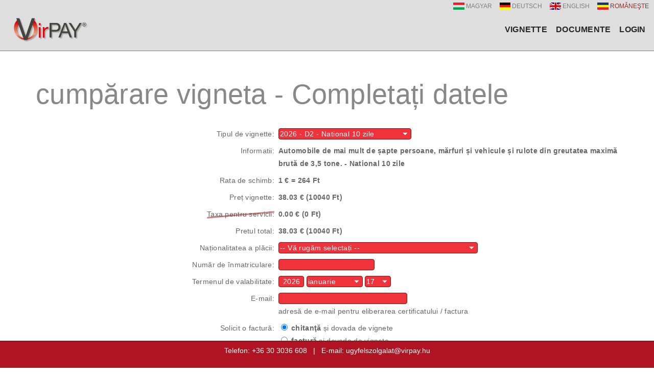

--- FILE ---
content_type: text/html; charset=utf-8
request_url: https://www.virpay.hu/autopalyamatrica-vasarlas.htm?setlang=ro_ro&kategoria=5
body_size: 72751
content:


<!DOCTYPE html>
<html lang="en" data-ng-app="website" class="ng-scope">
<head>
	<meta http-equiv="Content-Type" content="text/html; charset=UTF-8">
	<meta charset="utf-8">
	<meta name="viewport" content="width=device-width, initial-scale=1.0, maximum-scale=1.0, minimum-scale=1.0, user-scalable=0" />
	<link rel="icon" href="./style/favicon.ico" type="image/vnd.microsoft.icon">
	<link rel="shortcut icon" href="./style/favicon.ico" type="image/vnd.microsoft.icon">
	
	<script src="javascript/sweetalert.min.js"></script>
	<script src="javascript/scriptaculous-js-1.8.2/lib/prototype.js"></script>
	<script src="javascript/scriptaculous-js-1.8.2/src/effects.js"></script>
	<script src="javascript/scriptaculous-js-1.8.2/src/controls.js"></script>
	<script src="javascript/scriptaculous-js-1.8.2/src/scriptaculous.js"></script>
	
	<link rel="stylesheet" type="text/css" href="style/sweetalert.css">
	<link rel="stylesheet" href="style/style.css?1">
	<link rel="stylesheet" href="style/base/html_paginator_no_modify.css?1">
	<link rel="stylesheet" href="style/html_paginator.css?1">
	<meta name="format-detection" content="telephone=no">
	<meta name="description" content="Cumpărare online de taxă pe autostradă pe pagina VirPay - Cu ușurință, rapid și sigur.">
	<meta name="keywords" content="vigneta imediat, cumpărare de vinieta pe autostrăzi din Ungaria, vigneta imediat on-line, cumpărare  de vigneta, taxe de drum Ungaria, cumpărare de e-vignieta">
	<title>Vigneta on-line - cumpărare de e-vignieta drum Ungaria</title>

	

	



<script>

</script>

</head>
<body onresize="setMenuDefaultState();" onload="setMenuDefaultState();">

<div class="header" id="header">
	<div class="header-content">
		<div class="header-languages c-12" style="padding-top: 5px;">
			<a class="hun" href="?setlang=hu_hu"><img src="style/hu.png"> MAGYAR</a>
			<a class="ger" href="?setlang=de_de"><img src="style/de.png"> DEUTSCH</a>
			<a class="eng"href="?setlang=en_uk"><img src="style/en.png"> ENGLISH</a>
			<a class="rom" href="?setlang=ro_ro"><img src="style/ro.png"> ROMÂNEŞTE</a>
		</div>
		<div class="header-logo c-2 cm-3" style="display:inline-block !important; max-width: 280px;">

			<a href="/index.html" style="display: inline-block;"><span><img src="/style/virpay_logo_10-1.png" /></span></a>
		</div>
		<div class="header-main-menu" id="header-main-menu">
			<div class="header-main-menu-leftblock">
				<ul>
					
					
					
					
					<li><a href="index.html?anchor=anchor_d1" >VIGNETTE</a></li>
					
					
					




<style>
a.rom {color:#9a2c23;}
</style>

<li><a href="https://www.virpay.hu/dokumentumok.html" target="_blank">DOCUMENTE</a></li>


					<li><a href="belepes.html" >LOGIN</a></li>
					
					
				</ul>
				
			</div>

			



			<div class="header-main-menu-rightblock">
				<ul class="header-main-menu-lang">
					<li style="height: 30px;">
						<input type="button" class="show_hide_menu" name="show_hide_menu" value="&equiv;" onclick="menuShowHide()" />
					</li>
					<li><a href="?setlang=hu_hu"><img src="style/hu.png"></a></li>
					<li><a href="?setlang=de_de"><img src="style/de.png"></a></li>
					<li><a href="?setlang=en_uk"><img src="style/en.png"></a></li>
					<li><a href="?setlang=ro_ro"><img src="style/ro.png" alt="ROMÂNEŞTE" /></a></li>
				</ul>
			</div>
		</div>


<div id="desktopAdminMenu" style="display: none;" class="header-sub-menu" onmouseover="adminMenuOnMouseOver()" onmouseout="adminMenuOnMouseOut()">
	<div>
		<div class="header-sub-triangle-marker"></div>
	</div>
	<div class="header-sub-menu-inner">
		<ul xxxclass="header-sub-menu-inner">
			<li><a href="/rendszamaim.html">NUMARUL PLĂCI</a></li>
			<li><a href="/vasarlasok.html">ISTORIE DE ACHIZIȚII</a></li>
			<li><a href="/postafiok.html">MAILBOX</a></li>
			<li><a href="/adatmodositas.html">MODIFICARE DATE</a></li>
			<li><a href="?action_logout=true">DECONECTARE</a></li>
		</ul>
	</div>
</div>
		
			
			
		<div class="header-main-menu-icon">
			<input type="button" class="show_hide_menu" name="show_hide_menu" value="&equiv;" onclick="menuShowHide()" />
		</div>		
	</div>
</div>



<div class="content">


	<script type="text/javascript" src="javascript/jquery/jquery-1.12.2.min.js"></script>

	<br />
	
	<div class="contentwidth textcontent">
	

		<div class="form">
			<h2>cumpărare vigneta - Completați datele</h2>

			<form name="fl" method="post" onSubmit="return submitChk();">
			
				<div class="c-12 cm-12 row">
					<div class="c-5 cm-5 m-floatleft dt-floatleft label">Tipul de vignette:</div>
					<div class="c-7 cm-7 m-floatleft dt-floatleft">
						<select name="kategoria" id="kategoria" onchange="Javascript:onOffMegyePanel(this.value);setInformaciok();onOffSzazalekWarnPanel(this.value);">
						
							<option value="">-- Vă rugăm selectați --</option>
							<option value="1" >2026 - D1 - National 10 zile</option>
							<option value="2" >2026 - D1 - National lunar</option>
							<option value="3" >2026 - D1 - Regional anual</option>
							<option value="4" >2026 - D1 - National anual</option>
							<option value="5" selected='selected'>2026 - D2 - National 10 zile</option>
							<option value="6" >2026 - D2 - National lunar</option>
							<option value="7" >2026 - D2 - Regional anual</option>
							<option value="8" >2026 - D2 - National yearly</option>
							<option value="14" >2026 - U - National 10 zile</option>
							<option value="15" >2026 - U - National lunar</option>
							<option value="16" >2026 - U - Regional anual</option>
							<option value="17" >2026 - U - National anual</option>
							<option value="18" >2026 - D1M - National 10 zile</option>
							<option value="19" >2026 - D1M - National lunar</option>
							<option value="20" >2026 - D1 - National 1 zi</option>
							<option value="21" >2026 - D2 - National 1 zi</option>
							<option value="22" >2026 - D1M - National 1 zi</option>
							<option value="23" >2026 - U - National 1 zi</option>
							<option value="24" >2026 - D1 - Regional (M1)</option>
							<option value="25" >2026 - D2 - Regional (M1)</option>
							<option value="26" >2026 - U - Regional (M1)</option>
							<option value="27" >2026 - D1 - Regional anual (BAZ)</option>
							<option value="28" >2026 - D2 - Regional anual (BAZ)</option>
							<option value="29" >2026 - U - Regional anual (BAZ)</option>
							

						</select>
					</div>
				</div>
	
			
				<div id="megyePanel">
					<div class="c-12 cm-12 row">
						<div class="c-5 cm-5 m-floatleft dt-floatleft label">Judet:</div>
						<div class="c-7 cm-7 m-floatleft dt-floatleft data">
							<select name="megyeId" id="megyeId" onchange="setMegye(this.value);" xxxxonchange="changeMegye(this.value);">
								
								
								<option value="0">-- Vă rugăm selectați --</option>
								<option value="11" >judetul Bács-Kiskun</option>
								<option value="12" >judetul Baranya</option>
								<option value="13" >judetul Békés</option>
								<!-- <option value="14" >județul Borsod-Abaúj-Zemplén</option> -->
								<option value="15" >judetul Csongrád</option>
								<option value="16" >judetul Fejér</option>
								<option value="17" >judetul Győr-Moson-Sopron</option>
								<option value="18" >judetul Hajdú-Bihar</option>
								<option value="19" >judetul Heves</option>
								<option value="20" >judetul Jász-Nagykun-Szolnok</option>
								<option value="21" >judetul Komárom-Esztergom</option>
								<option value="23" >judetul Pest</option>
								<option value="24" >judetul Somogy</option>
								<option value="25" >judetul Szabolcs-Szatmár-Bereg</option>
								<option value="26" >judetul Tolna</option>
								<option value="27" >judetul Vas</option>
								<option value="28" >judetul Veszprém</option>
								<option value="29" >judetul Zala</option>
							</select>
						</div>
					</div>
					
					<div class="c-12 cm-12 row">
						<div class="c-12 cm-12 xxxm-floatleft xxxdt-floatleft center">
							
							<div id="divTerkep">
								
								<img src="style/terkep-0.png" usemap="#Map" id="imgMegyeTerkep" style="border: 0;" >
								<map name="Map" id="Map">
									<area 
										shape="poly" coords="193,280,195,267,189,266,190,260,194,257,196,251,196,246,200,243,200,237,199,229,202,223,200,214,198,208,203,204,206,198,204,191,202,185,203,179,204,163,211,163,216,161,220,158,225,156,228,157,228,164,231,165,237,163,241,161,244,156,249,160,255,169,261,173,266,174,268,170,273,171,279,168,284,167,285,171,286,174,286,176,286,178,284,180,283,184,277,186,279,191,275,195,277,200,275,204,276,209,273,213,267,212,263,217,269,220,269,224,268,230,262,233,254,233,253,237,253,241,252,244,254,248,255,252,248,253,246,255,243,260,237,265,229,267,226,270,219,270,215,266,211,270,210,275,206,277,200,278,195,280" 
										href="javascript: setMegye(11);" 
										onmouseover="changeMegye(11)" onmouseout="changeMegyeDefault();"
										alt="judetul Bács-Kiskun">
									<area 
										shape="poly" coords="112,286,115,280,111,275,109,271,110,263,113,256,115,250,119,248,124,249,129,247,133,240,137,241,142,240,147,238,151,230,155,229,159,230,160,234,162,238,163,243,162,247,165,248,171,242,173,244,174,248,179,253,183,256,189,261,189,267,195,268,192,282,187,281,185,280,182,281,180,285,176,291,169,293,166,296,161,295,153,296,149,293,142,293,139,295,135,292,129,292,124,294,112,286,116,288" 
										href="javascript: setMegye(12);" 
										onmouseover="changeMegye(12)" onmouseout="changeMegyeDefault();"
										alt="judetul Baranya">
									<area
										shape="poly" coords="307,186,306,181,308,178,314,178,318,176,324,176,328,173,328,168,327,164,330,161,334,162,337,153,342,148,347,142,351,146,356,146,360,148,365,150,368,153,366,158,365,159,365,162,369,165,378,169,383,171,392,163,394,167,391,172,389,177,386,182,384,187,384,192,383,197,379,198,380,202,374,204,371,207,369,212,368,217,370,222,368,227,362,227,361,237,357,237,356,242,348,242,341,241,333,241,331,232,329,230,324,233,319,231,320,224,321,215,318,205,320,195,317,190,307,187"
										href="javascript: setMegye(13);"
										onmouseover="changeMegye(13)" onmouseout="changeMegyeDefault();"
 										alt="judetul Békés">
									<!-- <area 
										shape="poly" coords="280,46,285,39,292,37,298,35,304,23,308,14,315,8,325,5,333,5,342,9,351,11,357,8,364,8,370,4,376,4,383,10,387,12,389,20,395,25,404,24,414,22,421,21,418,28,412,30,408,35,402,35,399,40,387,41,377,43,372,48,374,53,371,57,361,58,352,59,350,65,351,74,350,81,347,87,341,95,333,98,324,96,317,93,314,87,311,82,309,75,311,71,308,65,310,54,306,49,302,50,299,52,295,52,291,54,283,49,280,46" 
										href="javascript: setMegye(14);" 
										onmouseover="changeMegye(14)" onmouseout="changeMegyeDefault();"
										alt="județul Borsod-Abaúj-Zemplén"> -->
									<area 
										shape="poly" coords="255,250,253,244,254,238,255,233,262,233,269,230,270,221,263,217,268,213,274,213,277,210,277,204,278,198,277,195,281,188,285,190,289,191,295,187,299,192,307,187,313,190,319,191,319,197,317,202,317,206,318,211,320,215,320,222,318,227,318,231,323,234,329,230,332,234,333,242,331,248,328,254,322,255,315,251,311,255,304,254,300,255,295,257,290,255,284,254,277,251,270,254,265,257,255,251" 
										href="javascript: setMegye(15);" 
										onmouseover="changeMegye(15)" onmouseout="changeMegyeDefault();"
										alt="judetul Csongrád">
									<area 
										shape="poly" coords="148,173,151,169,152,161,152,150,150,143,144,140,140,136,139,133,143,129,146,122,151,120,156,123,159,126,164,121,168,118,172,118,174,115,172,110,180,109,185,109,186,113,190,119,191,123,190,128,195,133,198,138,201,142,199,147,198,151,199,156,200,161,203,164,203,175,202,181,198,183,195,187,190,192,186,194,185,198,181,199,178,193,174,190,171,194,167,195,165,190,159,190,158,188,153,190,149,190,150,180,148,173" 
										href="javascript: setMegye(16);" 
										onmouseover="changeMegye(16)" onmouseout="changeMegyeDefault();"
										alt="judetul Fejér">
									<area 
										shape="poly" coords="29,97,37,89,45,88,50,93,53,96,57,94,58,92,61,94,63,96,68,95,73,93,71,87,71,81,69,77,72,75,75,72,76,66,80,63,89,64,96,70,104,78,113,86,120,90,129,91,129,98,131,104,130,109,130,115,128,124,127,128,124,133,120,135,117,133,119,129,122,127,120,123,118,119,112,119,105,120,101,120,99,122,93,118,90,121,78,121,73,124,71,120,67,121,64,124,60,124,56,119,54,117,50,121,45,122,43,118,46,112,45,106,44,102,40,103,34,101,29,97" 
										href="javascript: setMegye(17);" 
										onmouseover="changeMegye(17)" onmouseout="changeMegyeDefault();"
										alt="judetul Győr-Moson-Sopron">
									<area 
										shape="poly" coords="334,99,340,96,343,93,346,88,349,85,350,78,353,73,352,68,357,67,364,72,372,71,379,68,383,69,383,75,382,82,387,87,391,90,397,92,402,96,407,94,409,88,413,91,416,99,418,99,420,96,424,102,420,108,417,111,417,118,416,125,410,129,406,140,407,143,405,149,401,152,397,157,392,163,383,170,375,167,367,163,366,159,370,153,365,149,359,146,350,144,348,141,348,127,346,115,347,109,344,106,339,106,334,104,334,99" 
										href="javascript: setMegye(18);" 
										onmouseover="changeMegye(18)" onmouseout="changeMegyeDefault();"
										alt="judetul Hajdú-Bihar">
									<area 
										shape="poly" coords="246,93,251,89,253,84,259,82,259,77,265,77,263,72,272,72,276,63,275,56,276,52,283,50,290,55,295,53,299,53,304,49,309,54,308,62,308,68,309,71,307,76,312,85,316,93,320,96,325,97,329,99,325,102,323,108,318,112,313,114,311,118,306,122,302,121,297,116,297,110,291,106,285,105,282,109,277,105,276,99,268,99,262,104,258,103,253,106,248,97,246,93" 
										href="javascript: setMegye(19);" 
										onmouseover="changeMegye(19)" onmouseout="changeMegyeDefault();"
										alt="judetul Heves">
									<area 
										shape="poly" coords="251,110,255,106,259,104,263,106,267,100,272,100,275,98,277,104,278,107,281,110,284,109,285,106,291,106,293,110,297,112,297,117,300,120,303,123,307,123,311,119,314,114,318,113,325,108,325,103,331,98,334,100,334,104,337,106,341,107,344,108,346,112,346,124,348,136,346,143,341,147,337,152,335,161,327,162,327,167,327,173,322,175,316,175,311,178,307,177,306,182,306,187,301,190,296,190,295,188,291,189,285,190,278,187,284,183,287,176,284,167,284,162,282,155,283,147,276,139,277,133,267,125,261,118,262,112,254,113,251,111" 
										href="javascript: setMegye(20);" 
										onmouseover="changeMegye(20)" onmouseout="changeMegyeDefault();"
										alt="judetul Jász-Nagykun-Szolnok"> 
									<area 
										shape="poly" coords="128,128,129,120,130,112,131,104,129,97,129,91,137,90,143,89,149,91,154,92,161,92,170,89,179,89,186,88,191,84,195,83,199,87,201,92,198,95,196,100,190,99,189,104,186,109,177,109,172,110,174,115,172,118,167,118,161,124,158,125,154,122,152,119,146,123,142,129,138,132,133,131,128,128" 
										href="javascript: setMegye(21);" 
										onmouseover="changeMegye(21)" onmouseout="changeMegyeDefault();"
										alt="judetul Komárom-Esztergom">
									<!--<area href="#" alt="Nógrád megye" shape="poly" coords="201,59,207,63,205,68,204,71,210,76,212,80,223,82,231,82,236,84,237,89,238,93,240,96,243,93,247,91,252,86,255,83,258,81,258,76,263,76,263,71,271,71,274,65,276,59,275,53,281,50,278,45,273,48,270,50,266,47,263,46,259,44,254,42,249,41,243,44,241,52,237,55,228,56,222,59,216,57,201,58" onmouseover="Javascript:chgMegye(1,0)"/>-->
									<area 
										shape="poly" coords="185,108,189,104,190,100,195,100,199,95,202,94,200,87,194,80,191,74,190,66,194,63,201,59,206,64,203,70,212,80,221,81,227,82,233,83,236,85,236,89,238,96,241,97,243,93,246,93,253,107,250,111,253,114,260,112,260,117,263,121,268,126,272,129,275,132,276,135,275,140,281,145,283,149,281,154,283,159,284,163,283,166,279,166,276,169,273,171,269,169,266,173,261,173,255,168,251,162,247,157,243,155,240,162,235,162,231,164,228,163,230,159,226,155,218,158,212,162,207,163,203,163,200,158,198,150,201,142,196,135,191,128,192,121,184,109" 
										href="javascript: setMegye(23);" 
										onmouseover="changeMegye(23)" onmouseout="changeMegyeDefault();"
										alt="judetul Pest">
									<area 
										shape="poly" coords="55,237,62,237,66,237,68,232,67,228,73,227,77,225,79,219,80,211,81,202,83,196,87,194,92,194,100,191,112,187,125,181,129,179,133,174,140,172,146,172,149,177,149,182,149,190,148,193,144,197,143,203,141,208,140,212,138,217,139,222,138,227,137,230,139,232,140,240,136,241,133,240,130,244,128,247,122,248,116,249,113,253,112,258,111,262,110,266,109,271,110,274,113,278,114,283,111,284,106,280,101,277,96,276,91,277,85,273,81,266,78,259,73,252,64,247,54,237" 
										href="javascript: setMegye(24);" 
										onmouseover="changeMegye(24)" onmouseout="changeMegyeDefault();"
										alt="judetul Somogy">
									<area 
										shape="poly" coords="352,67,351,61,355,59,366,59,372,58,375,56,375,51,374,49,377,44,384,42,391,42,398,42,402,36,408,36,413,30,417,30,422,20,426,17,430,21,434,28,439,34,447,35,451,38,454,47,458,49,465,47,470,48,473,54,474,61,473,67,468,70,466,74,460,79,454,81,447,78,444,84,438,85,432,90,429,99,425,102,421,94,417,98,414,91,410,88,408,89,406,94,402,95,395,91,389,87,383,82,384,74,383,67,377,68,370,71,362,70,358,66,353,66" 
										href="javascript: setMegye(25);" 
										onmouseover="changeMegye(25)" onmouseout="changeMegyeDefault();"
										alt="judetul Szabolcs-Szatmár-Bereg">
									<area 
										shape="poly" coords="140,240,139,231,137,227,139,224,139,216,141,211,143,203,146,195,150,190,154,190,158,188,160,190,164,191,166,194,170,195,175,190,178,195,181,199,185,198,188,193,193,190,198,184,201,181,201,187,204,191,205,197,205,202,199,206,197,209,199,213,201,220,201,225,199,229,198,234,200,240,199,244,195,247,196,251,195,255,192,259,187,259,182,255,175,250,173,244,171,242,166,246,162,248,163,245,164,240,160,234,159,229,152,229,149,232,148,236,145,238,141,240,139,240" 
										href="javascript: setMegye(26);" 
										onmouseover="changeMegye(26)" onmouseout="changeMegyeDefault();"
										alt="judetul Tolna">
									<area 
										shape="poly" coords="42,119,46,122,49,122,54,117,58,122,60,124,64,124,68,121,71,121,72,123,75,123,79,122,80,126,85,130,86,134,82,136,81,147,80,158,74,159,70,163,67,161,66,167,62,169,54,169,51,172,43,173,39,173,35,180,29,186,22,188,20,192,18,187,18,179,11,178,4,178,6,174,14,166,20,164,25,165,30,164,30,158,31,150,26,145,28,138,30,132,28,125,36,123,41,119" 
										href="javascript: setMegye(27);" 
										onmouseover="changeMegye(27)" onmouseout="changeMegyeDefault();"
										alt="judetul Vas">
									<area 
										shape="poly" coords="71,161,75,159,80,158,81,150,81,141,82,136,86,133,83,128,79,122,85,122,91,121,94,119,99,122,103,120,108,120,114,120,118,120,120,124,121,127,117,132,120,136,125,132,127,128,132,130,136,133,139,133,141,137,144,141,147,141,151,145,151,150,152,158,152,165,150,171,147,173,143,171,137,172,131,175,128,179,120,183,110,187,100,191,94,192,91,187,89,179,83,173,83,168,77,166,71,161" 
										href="javascript: setMegye(28);" 
										onmouseover="changeMegye(28)" onmouseout="changeMegyeDefault();"
										alt="judetul Veszprém">
									<area 
										shape="poly" coords="20,193,23,187,28,187,34,181,38,177,40,173,48,173,53,169,61,169,67,166,68,162,72,162,77,166,82,167,83,173,88,178,90,185,94,191,94,193,89,194,85,193,82,199,80,204,79,217,77,224,72,227,67,228,68,232,66,236,61,237,55,237,52,232,47,229,42,225,37,220,31,216,28,210,23,205,21,200,24,196,19,193" 
										href="javascript: setMegye(29);" 
										onmouseover="changeMegye(29)" onmouseout="changeMegyeDefault();"
										alt="judetul Zala" >
								</map>
							</div>
				
	
	
						</div>
					</div>
				</div>
				
				
				<div class="c-12 cm-12 row">
					<div class="c-5 cm-5 m-floatleft dt-floatleft label">Informatii:</div>
					<div class="c-7 cm-7 m-floatleft dt-floatleft data" id="csomag_leiras_mezo">
						
					</div>
				</div>

				
				
					<div class="c-12 cm-12 row">
						<div class="c-5 cm-5 m-floatleft dt-floatleft label">Rata de schimb:</div>
						<div class="c-7 cm-7 m-floatleft dt-floatleft data" id="arfolyam">
							1 € = 264 Ft
						</div>
					</div>
				

				<div class="c-12 cm-12 row">
					<div class="c-5 cm-5 m-floatleft dt-floatleft label">Preț vignette:</div>
					<div class="c-7 cm-7 m-floatleft dt-floatleft data" id="csomag_ar_mezo"></div>
				</div>

				<div class="c-12 cm-12 row kenyelmidij">
					<div class="c-5 cm-5 m-floatleft dt-floatleft label"><span class="strikethrough">Taxa pentru servicii:</span></div>
					<div class="c-7 cm-7 m-floatleft dt-floatleft data" id="szolgaltatsi_dij_mezo"></div>
				</div>

				
				<div class="c-12 cm-12 row" id="form-block-szazalek-warn" style='display: none;'>
					<div class="c-5 cm-5 m-floatleft dt-floatleft label">&nbsp;</div>
					<div class="c-7 cm-7 m-floatleft dt-floatleft " id="szazalek-warn-mezo">
						<font color="red">Privind plățile prin card de credit, vom adăuga 0% derivat din taxele anuale de comision vinietei taxa de serviciu.</font>
					</div>
				</div>

				<div class="c-12 cm-12 row">
					<div class="c-5 cm-5 m-floatleft dt-floatleft label">Pretul total:</div>
					<div class="c-7 cm-7 m-floatleft dt-floatleft data" id="osszesen_mezo">
					</div>
				</div>

				<div class="c-12 cm-12 row">
					<div class="c-5 cm-5 m-floatleft dt-floatleft label">Naționalitatea a plăcii:</div>
					<div class="c-7 cm-7 m-floatleft dt-floatleft data">
						<select name="felsegjelId" id="felsegjelId" style="width:390px">
							<option value="" selected='selected' style="border-bottom: 1px dotted white;">-- Vă rugăm selectați --</option>
							<option value="75" >H - Magyarország</option>
								
							<option value="" style="border-bottom: 1px dotted white;"></option>
							<option value="1" >A - Austria</option>
								<option value="3" >AFG - Afghanistan</option>
								<option value="210" >AIA - Anquilla</option>
								<option value="4" >AL - Albania</option>
								<option value="214" >AM - Örményország</option>
								<option value="5" >AND - Andorra</option>
								<option value="209" >ANG - Angola</option>
								<option value="6" >AUS - Australia</option>
								<option value="8" >AZ - Azerbaijan</option>
								<option value="9" >B - Belgium</option>
								<option value="11" >BD - Bangladesh</option>
								<option value="12" >BDS - Barbados</option>
								<option value="13" >BF - Burkina Faso</option>
								<option value="14" >BG - Bulgaria</option>
								<option value="15" >BH - British Honduras (now Belize) still official</option>
								<option value="16" >BIH - Bosnia</option>
								<option value="17" >BOL - Bolivia</option>
								<option value="18" >BR - Brazil</option>
								<option value="19" >BRN - Bahrain</option>
								<option value="20" >BRU - Brunei</option>
								<option value="21" >BS - Bahamas</option>
								<option value="24" >BVI - British Virgin Islands</option>
								<option value="211" >BW - Botswana</option>
								<option value="25" >BY - Belarus  (unofficial)</option>
								<option value="27" >C - Cuba</option>
								<option value="28" >CAM - Cameroon</option>
								<option value="29" >CC - Consular Corps (unofficial in addition to country</option>
								<option value="30" >CD - Dipolomatic Corps (unofficial in addition to coun</option>
								<option value="31" >CDN - Canada (Canadian Dominion)</option>
								<option value="32" >CH - Switzerland (Confoederatio Helvetica)</option>
								<option value="33" >CI - Ivory Coast</option>
								<option value="34" >CL - Sri Lanka  (Ceylon)</option>
								<option value="35" >CO - Colombia</option>
								<option value="36" >CR - Costa Rica</option>
								<option value="38" >CV - Cape Verde</option>
								<option value="39" >CY - Cyprus</option>
								<option value="40" >CZ - Czech Republic</option>
								<option value="41" >D - Germany (Deutschland)</option>
								<option value="42" >DK - Denmark</option>
								<option value="43" >DOM - Dominican Republic</option>
								<option value="44" >DY - Benin (Dahomey)</option>
								<option value="45" >DZ - Algeria  (El Djezair)</option>
								<option value="46" >E - Spain  (Espana)</option>
								<option value="47" >EAK - Kenya</option>
								<option value="48" >EAT - Tanzania (Tanganyika)</option>
								<option value="50" >EAU - Uganda</option>
								<option value="49" >EAZ - Tanzania (Zanzibar)</option>
								<option value="51" >EC - Ecuador</option>
								<option value="52" >ER - Eritrea</option>
								<option value="53" >ES - El Salvador</option>
								<option value="54" >EST - Estonia</option>
								<option value="55" >ET - Egypt</option>
								<option value="56" >ETH - Ethiopia</option>
								<option value="208" >F - France</option>
								<option value="58" >FIN - Finland</option>
								<option value="59" >FJI - Fiji</option>
								<option value="60" >FL - Liechtenstein</option>
								<option value="61" >FO - Faeroe Is</option>
								<option value="62" >FSM - Federal States of Micronesia</option>
								<option value="63" >G - Gabon</option>
								<option value="64" >GB - United Kingdom</option>
								<option value="65" >GBA - Alderney</option>
								<option value="66" >GBG - Guernsey</option>
								<option value="67" >GBJ - Jersey</option>
								<option value="68" >GBM - Isle of Man</option>
								<option value="69" >GBZ - Gibraltar</option>
								<option value="70" >GCA - Guatemala</option>
								<option value="71" >GE - Georgia</option>
								<option value="72" >GH - Ghana</option>
								<option value="73" >GR - Greece</option>
								<option value="74" >GUY - Guyana</option>
								<option value="76" >HK - Hong Kong</option>
								<option value="77" >HKJ - Kingdom of Jordan</option>
								<option value="78" >HR - Croatia</option>
								<option value="79" >I - Italy</option>
								<option value="80" >IL - Israel</option>
								<option value="81" >IND - India</option>
								<option value="82" >IR - Iran</option>
								<option value="83" >IRL - Ireland</option>
								<option value="84" >IRQ - Iraq</option>
								<option value="85" >IS - Iceland</option>
								<option value="86" >J - Japan</option>
								<option value="87" >JA - Jamaica</option>
								<option value="88" >K - Cambodia</option>
								<option value="89" >KS - Kyrgyzstan</option>
								<option value="91" >KWT - Kuwait</option>
								<option value="92" >KZ - Kazakhstan</option>
								<option value="93" >L - Luxembourg</option>
								<option value="94" >LAO - Laos</option>
								<option value="95" >LAR - Libya</option>
								<option value="96" >LB - Liberia</option>
								<option value="97" >LS - Lesotho</option>
								<option value="98" >LT - Lithuania</option>
								<option value="99" >LV - Latvia</option>
								<option value="100" >M - Malta</option>
								<option value="101" >MA - Morocco</option>
								<option value="102" >MAL - Malaysia</option>
								<option value="103" >MC - Monaco</option>
								<option value="104" >MD - Moldova</option>
								<option value="105" >MEX - Mexico</option>
								<option value="106" >MGL - Mongolia</option>
								<option value="107" >MK - Macedonia</option>
								<option value="213" >MNE - Montenegró</option>
								<option value="108" >MOC - Mozambique</option>
								<option value="109" >MS - Mauritius</option>
								<option value="110" >MW - Malawi</option>
								<option value="198" >MYU - Mianmar</option>
								<option value="111" >N - Norway</option>
								<option value="112" >NA - Netherlands Antilles</option>
								<option value="113" >NAM - Namibia</option>
								<option value="114" >NAU - Nauru</option>
								<option value="115" >NEP - Nepal</option>
								<option value="117" >NIC - Nicaragua</option>
								<option value="118" >NL - Netherlands</option>
								<option value="119" >NZ - New Zealand</option>
								<option value="196" >OM - Oman</option>
								<option value="120" >P - Portugal</option>
								<option value="121" >PA - Panama</option>
								<option value="122" >PE - Peru</option>
								<option value="123" >PK - Pakistan</option>
								<option value="124" >PL - Poland</option>
								<option value="215" >PR - Puerto Rico</option>
								<option value="126" >PS - the Palestinian autonomy</option>
								<option value="127" >PY - Paraguay</option>
								<option value="128" >Q - Qatar</option>
								<option value="129" >RA - Argentina</option>
								<option value="131" >RC - Taiwan Republic of China</option>
								<option value="132" >RCA - Central African Republic</option>
								<option value="133" >RCB - Congo (Brazzaville)</option>
								<option value="134" >RCH - Chile</option>
								<option value="135" >RG - Guinea</option>
								<option value="136" >RH - Haiti</option>
								<option value="137" >RI - Indonesia</option>
								<option value="138" >RIM - Mauritania</option>
								<option value="212" >RKS - Koszovó</option>
								<option value="139" >RL - Lebanon</option>
								<option value="140" >RM - Madagascar</option>
								<option value="141" >RMM - Mali</option>
								<option value="144" >RO - Romania</option>
								<option value="145" >ROK - Republic of Korea (South)</option>
								<option value="147" >RP - Philippines</option>
								<option value="195" >RPB - Benin</option>
								<option value="148" >RSM - San Marino</option>
								<option value="149" >RU - Burundi</option>
								<option value="150" >RUS - Russian Fed</option>
								<option value="151" >RWA - Rwanda</option>
								<option value="152" >S - Sweden</option>
								<option value="153" >SA - Saudi Arabia</option>
								<option value="154" >SD - Swaziland</option>
								<option value="155" >SGP - Singapore</option>
								<option value="156" >SK - Slovakia</option>
								<option value="157" >SLO - Slovenia</option>
								<option value="158" >SME - Suriname</option>
								<option value="159" >SN - Senegal</option>
								<option value="193" >SO - Somalia</option>
								<option value="216" >SRB - Szerbia</option>
								<option value="160" >SUD - Sudan</option>
								<option value="161" >SY - Seychelles</option>
								<option value="162" >SYR - Syria</option>
								<option value="163" >T - Thailand</option>
								<option value="164" >TCH - Chad</option>
								<option value="165" >TG - Togo</option>
								<option value="166" >TJ - Tajikistan</option>
								<option value="167" >TM - Turkmenistan</option>
								<option value="168" >TN - Tunisia</option>
								<option value="169" >TR - Turkey</option>
								<option value="170" >TT - Trinidad and Tobago</option>
								<option value="207" >UA - Ukrain</option>
								<option value="191" >UAE - Arab Emigr?tusok</option>
								<option value="172" >USA - United States of America</option>
								<option value="217" >UY - Uruguay</option>
								<option value="173" >UZ - Uzbekistan</option>
								<option value="174" >V - Vatican City</option>
								<option value="175" >VN - Vietnam (South)</option>
								<option value="176" >WAG - Gambia</option>
								<option value="177" >WAL - Sierra Leone</option>
								<option value="178" >WAN - Nigeria</option>
								<option value="179" >WD - Dominica (Windward Islands)</option>
								<option value="180" >WG - Grenada  (Windward Is)</option>
								<option value="181" >WL - Santa Lucia (Windward Islands)</option>
								<option value="182" >WS - Western Samoa</option>
								<option value="183" >WV - St Vincent (Windward Islands)</option>
								<option value="202" >YAR - Jemen</option>
								<option value="185" >YV - Venezuela</option>
								<option value="186" >Z - Zambia  (unofficial)</option>
								<option value="187" >ZA - South Africa</option>
								<option value="188" >ZRE - Zaire</option>
								<option value="189" >ZW - Zimbabwe</option>
								
						</select>
					</div>
				</div>
				
				<div class="c-12 cm-12 row">
					<div class="c-5 cm-5 m-floatleft dt-floatleft label">Număr de înmatriculare:</div>
					<div class="c-7 cm-7 m-floatleft dt-floatleft">
						<input type="text" name="rendszam" id="rendszam" value="" />
						<span id="indicator1" style="display: none">
							<img src="style/spinner.gif" alt="Working..." />
						</span>
						
						<style type="text/css">
							div.autocomplete {
								position:absolute;
								z-index:10010;
								width:550px;
								margin:0;
								padding:0;
							}
							div.autocomplete ul {
								width:550px;
								background-color: #808080;
								background-color: rgba(128,128,128,.9); 
								color:#ffffff;
								font-weight:bold;
								list-style-type:none;
								margin:0;
								padding:0;
								border:2px solid #ffc060;
							}
							div.autocomplete ul li.selected { background-color: /* #ffb */ #000000; color:#ffc060;}
							div.autocomplete ul li {
								font-size:10px;
								list-style-type:none;
								display:block;
								margin:0;
								padding:4px 8px;
								xxxheight:22px;
								cursor:pointer;
							}
						</style>
						&nbsp;
						

					</div>
				</div>
				

				
				

				
					
				<div class="c-12 cm-12 row" id="form-block-normalvasarlas-datum" >
					<div class="c-5 cm-5 m-floatleft dt-floatleft label">Termenul de valabilitate:</div>
					<div class="c-7 cm-7 m-floatleft dt-floatleft data">
						
						
						<input type="text" readonly="readonly" value="2026" style="width: 3.6em /*50px*/; " />
						
						<select name="ervenyesseg_ho">
						<option value="1" >ianuarie</option>
						<option value="2" >februarie</option>
						<option value="3" >martie</option>
						<option value="4" >aprilie</option>
						<option value="5" >mai</option>
						<option value="6" >iunie</option>
						<option value="7" >iulie</option>
						<option value="8" >august</option>
						<option value="9" >septembrie</option>
						<option value="10" >octombrie</option>
						<option value="11" >noiembrie</option>
						<option value="12" >decembrie</option>
												
						</select>
						
						<select name="ervenyesseg_nap">
							<option value="1" >01</option>
								<option value="2" >02</option>
								<option value="3" >03</option>
								<option value="4" >04</option>
								<option value="5" >05</option>
								<option value="6" >06</option>
								<option value="7" >07</option>
								<option value="8" >08</option>
								<option value="9" >09</option>
								<option value="10" >10</option>
								<option value="11" >11</option>
								<option value="12" >12</option>
								<option value="13" >13</option>
								<option value="14" >14</option>
								<option value="15" >15</option>
								<option value="16" >16</option>
								<option value="17" selected='selected'>17</option>
								<option value="18" >18</option>
								<option value="19" >19</option>
								<option value="20" >20</option>
								<option value="21" >21</option>
								<option value="22" >22</option>
								<option value="23" >23</option>
								<option value="24" >24</option>
								<option value="25" >25</option>
								<option value="26" >26</option>
								<option value="27" >27</option>
								<option value="28" >28</option>
								<option value="29" >29</option>
								<option value="30" >30</option>
								<option value="31" >31</option>
								
						</select>
						
					</div>
				</div>

				
				
				

				<div class="c-12 cm-12 row">
					<div class="c-5 cm-5 m-floatleft dt-floatleft label">E-mail:</div>
					<div class="c-7 cm-7 m-floatleft dt-floatleft">
					
						<input type="text" name="bizonylat_email" id="bizonylat_email" value="" style="width: 18em;" />
						<br />
						adresă de e-mail pentru eliberarea certificatului / factura
						
					</div>
				</div>

				<div class="c-12 cm-12 row">
					<div class="c-5 cm-5 m-floatleft dt-floatleft label">Solicit o factură:</div>
					<div class="c-7 cm-7 m-floatleft dt-floatleft">
						<input type="radio" name="kell_szamla" value="0" onclick="onOffSzamlaadatok(0);"  checked='checked' /> <b>chitanţă</b> și dovada de vignete<br />
						<input type="radio" name="kell_szamla" value="1" onclick="onOffSzamlaadatok(1);"  /> <b>factură</b> și dovada de vignete
					</div>
				</div>
				
				<div id="form-block-szamla" style='display: none;'>

					<div class="c-12 cm-12 row">
						<div class="c-5 cm-0 m-floatleft dt-floatleft label">&nbsp;</div>
						<div class="c-7 cm-12 m-floatleft dt-floatleft">
							<p>&nbsp;</p>
							<H4>E-factură: Informații generale </h4> <p> Noi informăm clienții noștri, că vom emite o factură electronică, după fiecare achiziție făcută pe site-ul Virpay. Noi trimitem factura elecrtonic automat la adresa de e-mail indicată la înregistrare după ziua efectuării plății. Clienții înregistrați pot descărca fostele facturi electronice de pe site-ul nostru făcând clic pe arhiva de e-factură.</p>
							<p><a href="eszamla.html">Pentru informații suplimentare e-factură, vă rugăm dați clic aici.</a></p>
							<h4>datele de e-factură</h4>
						</div>
					</div>
				
					<div class="c-12 cm-12 row">
						<div class="c-5 cm-5 m-floatleft dt-floatleft label">Numele de firmă</div>
						<div class="c-7 cm-7 m-floatleft dt-floatleft data">
							
								<input type="text" name="cegnev" id="cegnev" value="" class="c-12 cm-12" />
						
						</div>
					</div>


					
						<input type="hidden" name="adoszam" id="adoszam" value="" />		
					
				
					<div class="c-12 cm-12 row">
						<div class="c-5 cm-5 m-floatleft dt-floatleft label">Tară:</div>
						<div class="c-7 cm-7 m-floatleft dt-floatleft data">
						
							
							<select name="orszag" class="c-6 cm-6">
							<option value='H' >Magyarország</option><option value='AFG' >Afghanistan</option><option value='AL' >Albania</option><option value='GBA' >Alderney</option><option value='DZ' >Algeria  (El Djezair)</option><option value='AND' >Andorra</option><option value='ANG' >Angola</option><option value='AIA' >Anquilla</option><option value='UAE' >Arab Emigr?tusok</option><option value='RA' >Argentina</option><option value='AUS' >Australia</option><option value='A' >Austria</option><option value='AZ' >Azerbaijan</option><option value='BS' >Bahamas</option><option value='BRN' >Bahrain</option><option value='BD' >Bangladesh</option><option value='BDS' >Barbados</option><option value='BY' >Belarus  (unofficial)</option><option value='B' >Belgium</option><option value='RPB' >Benin</option><option value='DY' >Benin (Dahomey)</option><option value='BOL' >Bolivia</option><option value='BIH' >Bosnia</option><option value='BW' >Botswana</option><option value='BR' >Brazil</option><option value='BH' >British Honduras (now Belize) still official</option><option value='BVI' >British Virgin Islands</option><option value='BRU' >Brunei</option><option value='BG' >Bulgaria</option><option value='BF' >Burkina Faso</option><option value='RU' >Burundi</option><option value='K' >Cambodia</option><option value='CAM' >Cameroon</option><option value='CDN' >Canada (Canadian Dominion)</option><option value='CV' >Cape Verde</option><option value='RCA' >Central African Republic</option><option value='TCH' >Chad</option><option value='RCH' >Chile</option><option value='CO' >Colombia</option><option value='RCB' >Congo (Brazzaville)</option><option value='CC' >Consular Corps (unofficial in addition to country</option><option value='CR' >Costa Rica</option><option value='HR' >Croatia</option><option value='C' >Cuba</option><option value='CY' >Cyprus</option><option value='CZ' >Czech Republic</option><option value='DK' >Denmark</option><option value='CD' >Dipolomatic Corps (unofficial in addition to coun</option><option value='WD' >Dominica (Windward Islands)</option><option value='DOM' >Dominican Republic</option><option value='EC' >Ecuador</option><option value='ET' >Egypt</option><option value='ES' >El Salvador</option><option value='ER' >Eritrea</option><option value='EST' >Estonia</option><option value='ETH' >Ethiopia</option><option value='FO' >Faeroe Is</option><option value='FSM' >Federal States of Micronesia</option><option value='FJI' >Fiji</option><option value='FIN' >Finland</option><option value='F' >France</option><option value='G' >Gabon</option><option value='WAG' >Gambia</option><option value='GE' >Georgia</option><option value='D' >Germany (Deutschland)</option><option value='GH' >Ghana</option><option value='GBZ' >Gibraltar</option><option value='GR' >Greece</option><option value='WG' >Grenada  (Windward Is)</option><option value='GCA' >Guatemala</option><option value='GBG' >Guernsey</option><option value='RG' >Guinea</option><option value='GUY' >Guyana</option><option value='RH' >Haiti</option><option value='HK' >Hong Kong</option><option value='IS' >Iceland</option><option value='IND' >India</option><option value='RI' >Indonesia</option><option value='IR' >Iran</option><option value='IRQ' >Iraq</option><option value='IRL' >Ireland</option><option value='GBM' >Isle of Man</option><option value='IL' >Israel</option><option value='I' >Italy</option><option value='CI' >Ivory Coast</option><option value='JA' >Jamaica</option><option value='J' >Japan</option><option value='YAR' >Jemen</option><option value='GBJ' >Jersey</option><option value='KZ' >Kazakhstan</option><option value='EAK' >Kenya</option><option value='HKJ' >Kingdom of Jordan</option><option value='RKS' >Koszovó</option><option value='KWT' >Kuwait</option><option value='KS' >Kyrgyzstan</option><option value='LAO' >Laos</option><option value='LV' >Latvia</option><option value='RL' >Lebanon</option><option value='LS' >Lesotho</option><option value='LB' >Liberia</option><option value='LAR' >Libya</option><option value='FL' >Liechtenstein</option><option value='LT' >Lithuania</option><option value='L' >Luxembourg</option><option value='MK' >Macedonia</option><option value='RM' >Madagascar</option><option value='MW' >Malawi</option><option value='MAL' >Malaysia</option><option value='RMM' >Mali</option><option value='M' >Malta</option><option value='RIM' >Mauritania</option><option value='MS' >Mauritius</option><option value='MEX' >Mexico</option><option value='MYU' >Mianmar</option><option value='MD' >Moldova</option><option value='MC' >Monaco</option><option value='MGL' >Mongolia</option><option value='MNE' >Montenegró</option><option value='MA' >Morocco</option><option value='MOC' >Mozambique</option><option value='NAM' >Namibia</option><option value='NAU' >Nauru</option><option value='NEP' >Nepal</option><option value='NL' >Netherlands</option><option value='NA' >Netherlands Antilles</option><option value='NZ' >New Zealand</option><option value='NIC' >Nicaragua</option><option value='WAN' >Nigeria</option><option value='N' >Norway</option><option value='OM' >Oman</option><option value='AM' >Örményország</option><option value='PK' >Pakistan</option><option value='PA' >Panama</option><option value='PY' >Paraguay</option><option value='PE' >Peru</option><option value='RP' >Philippines</option><option value='PL' >Poland</option><option value='P' >Portugal</option><option value='PR' >Puerto Rico</option><option value='Q' >Qatar</option><option value='ROK' >Republic of Korea (South)</option><option value='RO' >Romania</option><option value='RUS' >Russian Fed</option><option value='RWA' >Rwanda</option><option value='RSM' >San Marino</option><option value='WL' >Santa Lucia (Windward Islands)</option><option value='SA' >Saudi Arabia</option><option value='SN' >Senegal</option><option value='SY' >Seychelles</option><option value='WAL' >Sierra Leone</option><option value='SGP' >Singapore</option><option value='SK' >Slovakia</option><option value='SLO' >Slovenia</option><option value='SO' >Somalia</option><option value='ZA' >South Africa</option><option value='E' >Spain  (Espana)</option><option value='CL' >Sri Lanka  (Ceylon)</option><option value='WV' >St Vincent (Windward Islands)</option><option value='SUD' >Sudan</option><option value='SME' >Suriname</option><option value='SD' >Swaziland</option><option value='S' >Sweden</option><option value='CH' >Switzerland (Confoederatio Helvetica)</option><option value='SYR' >Syria</option><option value='SRB' >Szerbia</option><option value='RC' >Taiwan Republic of China</option><option value='TJ' >Tajikistan</option><option value='EAT' >Tanzania (Tanganyika)</option><option value='EAZ' >Tanzania (Zanzibar)</option><option value='T' >Thailand</option><option value='PS' >the Palestinian autonomy</option><option value='TG' >Togo</option><option value='TT' >Trinidad and Tobago</option><option value='TN' >Tunisia</option><option value='TR' >Turkey</option><option value='TM' >Turkmenistan</option><option value='EAU' >Uganda</option><option value='UA' >Ukrain</option><option value='GB' >United Kingdom</option><option value='USA' >United States of America</option><option value='UY' >Uruguay</option><option value='UZ' >Uzbekistan</option><option value='V' >Vatican City</option><option value='YV' >Venezuela</option><option value='VN' >Vietnam (South)</option><option value='WS' >Western Samoa</option><option value='ZRE' >Zaire</option><option value='Z' >Zambia  (unofficial)</option><option value='ZW' >Zimbabwe</option>      
							</select>
						
						</div>
					</div>
				
					<div class="c-12 cm-12 row">
						<div class="c-5 cm-5 m-floatleft dt-floatleft label">Cod postal:</div>
						<div class="c-7 cm-7 m-floatleft dt-floatleft data">
						
							<input type="text" name="irszam" id="irszam" value="" style="width: 6em;" />
						
						</div>
					</div>
				
					<div class="c-12 cm-12 row">
						<div class="c-5 cm-5 m-floatleft dt-floatleft label">Oras:</div>
						<div class="c-7 cm-7 m-floatleft dt-floatleft data">
						
							<input type="text" name="telepules" id="telepules" value="" class="c-12 cm-12" />
						
						</div>
					</div>
				
					<div class="c-12 cm-12 row">
						<div class="c-5 cm-5 m-floatleft dt-floatleft label">Numele strazii:</div>
						<div class="c-7 cm-7 m-floatleft dt-floatleft data">
						
							<input type="text" name="kozterulet" id="kozterulet" value="" class="c-12 cm-12" />
						
						</div>
					</div>
				
					<div class="c-12 cm-12 row">
						<div class="c-5 cm-5 m-floatleft dt-floatleft label">Tipul de strada:</div>
						<div class="c-7 cm-7 m-floatleft dt-floatleft data">
						
							<input type="text" name="kozterulet_tipus" id="kozterulet_tipus" value="" />
						
						</div>
					</div>
				
					<div class="c-12 cm-12 row">
						<div class="c-5 cm-5 m-floatleft dt-floatleft label">Casa nr.:</div>
						<div class="c-7 cm-7 m-floatleft dt-floatleft data">
						
							<input type="text" name="hazszam" id="hazszam" value="" style="width: 6em;" />
						
						</div>
					</div>
				
					<div class="c-12 cm-12 row">
						<div class="c-5 cm-5 m-floatleft dt-floatleft label">Etaj / usa:</div>
						<div class="c-7 cm-7 m-floatleft dt-floatleft data">
						
								<input type="text" name="emelet_ajto" id="emelet_ajto" value="" style="width: 12em;" />
						
						</div>
					</div>
					<div class="c-12 cm-12 row">
						<div class="c-5 cm-5 m-floatleft dt-floatleft label">&nbsp;</div>
						<div class="c-7 cm-7 m-floatleft dt-floatleft data"><input type="checkbox" name="accept" id="accept" /> Accept termenii si conditiile</div>
					</div>
					
				</div>			
				
			

				<div class="c-12 cm-12 row">
					<div class="c-5 cm-5 m-floatleft dt-floatleft label">&nbsp;</div>
					<div class="c-7 cm-7 m-floatleft dt-floatleft data">
						<input type="submit" name="action_tovabb" value="Următorul" onClick="beall('0')" />
						
						
						<br />
						<br />
						<a href="http://simplepartner.hu/PaymentService/Payment_information.pdf" target="_blank"><img src="style/simplepay_bankcard_logos_left.jpg" class="c-8 cm-12" /></a>
						
					</div>
				</div>
				
				<br />			

				
				<input type="hidden" name="otp_cafeteria" id="otp_cafeteria" value="0" />
				<input type="hidden" name="ervenyesseg_ev" id="ervenyesseg_ev" value="2026" />
				<input type="hidden" name="elovasarlas" id="elovasarlas" value="0" />
				<input type="hidden" name="step" id="step" value="1" />
			</form>
		</div>

		<script type="text/javascript">

			var vanKivalasztva = false;
		
			var megyeiIdLista = [ 3,7,16 ];
			var szazalekosSzolgdijIdLista = [  ];
			
			
			

			var csomagok = [
				
							
							{id:1, 
								ar:'26.14 € (6900 Ft)', 
								szolgdij:'0.00 € (0 Ft)', 
								nev: "D1 - National 10 zile", 
								leiras:"Motociclete și automobile de până la șapte persoane, inclusiv conducătorul auto și cu o greutate maximă admisă brută de 3,5 tone, și remorcile acestora. - National 10 zile",
								osszesen:'26.14 € (6900 Ft)',
								osszesenFt: '6900',
								megyei: 0
							},
						
							
							{id:2, 
								ar:'42.31 € (11170 Ft)', 
								szolgdij:'0.00 € (0 Ft)', 
								nev: "D1 - National lunar", 
								leiras:"Motociclete și automobile de până la șapte persoane, inclusiv conducătorul auto și cu o greutate maximă admisă brută de 3,5 tone, și remorcile acestora. - National lunar",
								osszesen:'42.31 € (11170 Ft)',
								osszesenFt: '11170',
								megyei: 0
							},
						
							
							{id:3, 
								ar:'27.23 € (7190 Ft)', 
								szolgdij:'0.00 € (0 Ft)', 
								nev: "D1 - Regional anual", 
								leiras:"Motociclete și automobile de până la șapte persoane, inclusiv conducătorul auto și cu o greutate maximă admisă brută de 3,5 tone, și remorcile acestora. - Regional anual",
								osszesen:'27.23 € (7190 Ft)',
								osszesenFt: '7190',
								megyei: 1
							},
						
							
							{id:4, 
								ar:'233.94 € (61760 Ft)', 
								szolgdij:'0.00 € (0 Ft)', 
								nev: "D1 - National anual", 
								leiras:"Motociclete și automobile de până la șapte persoane, inclusiv conducătorul auto și cu o greutate maximă admisă brută de 3,5 tone, și remorcile acestora. - National annual",
								osszesen:'233.94 € (61760 Ft)',
								osszesenFt: '61760',
								megyei: 0
							},
						
							
							{id:5, 
								ar:'38.03 € (10040 Ft)', 
								szolgdij:'0.00 € (0 Ft)', 
								nev: "D2 - National 10 zile", 
								leiras:"Automobile de mai mult de șapte persoane, mărfuri și vehicule și rulote din greutatea maximă brută de 3,5 tone. - National 10 zile",
								osszesen:'38.03 € (10040 Ft)',
								osszesenFt: '10040',
								megyei: 0
							},
						
							
							{id:6, 
								ar:'59.92 € (15820 Ft)', 
								szolgdij:'0.00 € (0 Ft)', 
								nev: "D2 - National lunar", 
								leiras:"Automobile de mai mult de șapte persoane, mărfuri și vehicule și rulote din greutatea maximă brută de 3,5 tone. - National lunar",
								osszesen:'59.92 € (15820 Ft)',
								osszesenFt: '15820',
								megyei: 0
							},
						
							
							{id:7, 
								ar:'54.43 € (14370 Ft)', 
								szolgdij:'0.00 € (0 Ft)', 
								nev: "D2 - Regional anual", 
								leiras:"Automobile de mai mult de șapte persoane, mărfuri și vehicule și rulote din greutatea maximă brută de 3,5 tone. - Regional anual",
								osszesen:'54.43 € (14370 Ft)',
								osszesenFt: '14370',
								megyei: 1
							},
						
							
							{id:8, 
								ar:'332.01 € (87650 Ft)', 
								szolgdij:'0.00 € (0 Ft)', 
								nev: "D2 - National yearly", 
								leiras:"Automobile de mai mult de șapte persoane, mărfuri și vehicule și rulote din greutatea maximă brută de 3,5 tone. - National annual",
								osszesen:'332.01 € (87650 Ft)',
								osszesenFt: '87650',
								megyei: 0
							},
						
							
							{id:14, 
								ar:'26.14 € (6900 Ft)', 
								szolgdij:'0.00 € (0 Ft)', 
								nev: "U - National 10 zile", 
								leiras:"Remorci de vehicule din categoriile D2. - National 10 zile",
								osszesen:'26.14 € (6900 Ft)',
								osszesenFt: '6900',
								megyei: 0
							},
						
							
							{id:15, 
								ar:'42.31 € (11170 Ft)', 
								szolgdij:'0.00 € (0 Ft)', 
								nev: "U - National lunar", 
								leiras:"Remorci de vehicule din categoriile D2. - National lunar",
								osszesen:'42.31 € (11170 Ft)',
								osszesenFt: '11170',
								megyei: 0
							},
						
							
							{id:16, 
								ar:'27.23 € (7190 Ft)', 
								szolgdij:'0.00 € (0 Ft)', 
								nev: "U - Regional anual", 
								leiras:"Remorci de vehicule din categoriile D2. - Regional anual",
								osszesen:'27.23 € (7190 Ft)',
								osszesenFt: '7190',
								megyei: 1
							},
						
							
							{id:17, 
								ar:'233.94 € (61760 Ft)', 
								szolgdij:'0.00 € (0 Ft)', 
								nev: "U - National anual", 
								leiras:"Remorci de vehicule din categoriile D2. - National annual",
								osszesen:'233.94 € (61760 Ft)',
								osszesenFt: '61760',
								megyei: 0
							},
						
							
							{id:18, 
								ar:'13.07 € (3450 Ft)', 
								szolgdij:'0.00 € (0 Ft)', 
								nev: "D1M - National 10 zile", 
								leiras:"Doar motociclete. - National 10 zile",
								osszesen:'13.07 € (3450 Ft)',
								osszesenFt: '3450',
								megyei: 0
							},
						
							
							{id:19, 
								ar:'21.17 € (5590 Ft)', 
								szolgdij:'0.00 € (0 Ft)', 
								nev: "D1M - National lunar", 
								leiras:"Doar motociclete. - National lunar",
								osszesen:'21.17 € (5590 Ft)',
								osszesenFt: '5590',
								megyei: 0
							},
						
							
							{id:20, 
								ar:'21.02 € (5550 Ft)', 
								szolgdij:'0.00 € (0 Ft)', 
								nev: "D1 - National 1 zi", 
								leiras:"Motociclete și automobile de până la șapte persoane, inclusiv conducătorul auto și cu o greutate maximă admisă brută de 3,5 tone, și remorcile acestora. - National 1 zi",
								osszesen:'21.02 € (5550 Ft)',
								osszesenFt: '5550',
								megyei: 0
							},
						
							
							{id:21, 
								ar:'29.89 € (7890 Ft)', 
								szolgdij:'0.00 € (0 Ft)', 
								nev: "D2 - National 1 zi", 
								leiras:"Automobile de mai mult de șapte persoane, mărfuri și vehicule și rulote din greutatea maximă brută de 3,5 tone. - National 1 zi",
								osszesen:'29.89 € (7890 Ft)',
								osszesenFt: '7890',
								megyei: 0
							},
						
							
							{id:22, 
								ar:'10.49 € (2770 Ft)', 
								szolgdij:'0.00 € (0 Ft)', 
								nev: "D1M - National 1 zi", 
								leiras:"Doar motociclete. - National 1 zi",
								osszesen:'10.49 € (2770 Ft)',
								osszesenFt: '2770',
								megyei: 0
							},
						
							
							{id:23, 
								ar:'21.02 € (5550 Ft)', 
								szolgdij:'0.00 € (0 Ft)', 
								nev: "U - National 1 zi", 
								leiras:"Remorci de vehicule din categoriile D2. - National 1 zi",
								osszesen:'21.02 € (5550 Ft)',
								osszesenFt: '5550',
								megyei: 0
							},
						
							
							{id:24, 
								ar:'56.82 € (15000 Ft)', 
								szolgdij:'0.00 € (0 Ft)', 
								nev: "D1 - Regional (M1)", 
								leiras:"Motociclete și automobile de până la șapte persoane, inclusiv conducătorul auto și cu o greutate maximă admisă brută de 3,5 tone, și remorcile acestora. - Regional (M1)",
								osszesen:'56.82 € (15000 Ft)',
								osszesenFt: '15000',
								megyei: 0
							},
						
							
							{id:25, 
								ar:'113.64 € (30000 Ft)', 
								szolgdij:'0.00 € (0 Ft)', 
								nev: "D2 - Regional (M1)", 
								leiras:"Automobile de mai mult de șapte persoane, mărfuri și vehicule și rulote din greutatea maximă brută de 3,5 tone. - Regional (M1)",
								osszesen:'113.64 € (30000 Ft)',
								osszesenFt: '30000',
								megyei: 0
							},
						
							
							{id:26, 
								ar:'56.82 € (15000 Ft)', 
								szolgdij:'0.00 € (0 Ft)', 
								nev: "U - Regional (M1)", 
								leiras:"Remorci de vehicule din categoriile D2. - Regional (M1)",
								osszesen:'56.82 € (15000 Ft)',
								osszesenFt: '15000',
								megyei: 0
							},
						
							
							{id:27, 
								ar:'9.47 € (2500 Ft)', 
								szolgdij:'0.00 € (0 Ft)', 
								nev: "D1 - Regional anual (BAZ)", 
								leiras:"Motociclete și automobile de până la șapte persoane, inclusiv conducătorul auto și cu o greutate maximă admisă brută de 3,5 tone, și remorcile acestora. - Regional anual",
								osszesen:'9.47 € (2500 Ft)',
								osszesenFt: '2500',
								megyei: 0
							},
						
							
							{id:28, 
								ar:'18.94 € (5000 Ft)', 
								szolgdij:'0.00 € (0 Ft)', 
								nev: "D2 - Regional anual (BAZ)", 
								leiras:"Automobile de mai mult de șapte persoane, mărfuri și vehicule și rulote din greutatea maximă brută de 3,5 tone. - Regional anual",
								osszesen:'18.94 € (5000 Ft)',
								osszesenFt: '5000',
								megyei: 0
							},
						
							
							{id:29, 
								ar:'9.47 € (2500 Ft)', 
								szolgdij:'0.00 € (0 Ft)', 
								nev: "U - Regional anual (BAZ)", 
								leiras:"Remorci de vehicule din categoriile D2. - Regional anual",
								osszesen:'9.47 € (2500 Ft)',
								osszesenFt: '2500',
								megyei: 0
							},
						
				];
			
			
			function elovasarlasChk() {

				

			}

			function elovasarlasBe(be) {

				
			}
			

			function onOffSzazalekWarnPanel(csomId) {
				be = false;
				for (i=0; i < szazalekosSzolgdijIdLista.length; i++) {
					if (szazalekosSzolgdijIdLista[i]==csomId) {
						be = true;
						break;
					}
				}
				if (be) {
					document.getElementById("form-block-szazalek-warn").style.display="";
				} else {
					document.getElementById("form-block-szazalek-warn").style.display="none";
				}

				

				

				elovasarlasBe(be); 
				

			}

			function onOffMegyePanel(csomId) {
				be = false;
				for (i=0; i<megyeiIdLista.length; i++) {
					if (megyeiIdLista[i]==csomId) {
						be = true;
						break;
					}
				}
				if (be) {
					document.getElementById("megyePanel").style.display="";
				} else {
					document.getElementById("megyePanel").style.display="none";
					document.getElementById("megyeId").value=0;
				}

				
				
				
			}

			onOffMegyePanel(document.getElementById("kategoria").value);

			var legutobbKivalasztottMegye = document.getElementById("megyeId").value;
			
			function setMegye(megyeId) {
 				legutobbKivalasztottMegye = megyeId;
				document.getElementById("imgMegyeTerkep").src="style/terkep-"+megyeId+".png";
				document.getElementById("megyeId").value=megyeId;
				vanKivalasztva = megyeId!=0;
			}

			function changeMegye(megyeId) {
				if (!vanKivalasztva) {
					legutobbKivalasztottMegye = document.getElementById("megyeId").value;
					document.getElementById("imgMegyeTerkep").src="style/terkep-"+megyeId+".png";
					document.getElementById("megyeId").value=megyeId;
				}
			}

			function changeMegyeDefault() {
				if (!vanKivalasztva) {
					document.getElementById("imgMegyeTerkep").src="style/terkep-"+legutobbKivalasztottMegye+".png";
					document.getElementById("megyeId").value=legutobbKivalasztottMegye;
				}
			}
			
			function onOffSzamlaadatok(onoff) {
				if (onoff==0) {
					document.getElementById("form-block-szamla").style.display="none";
				} else {
					document.getElementById("form-block-szamla").style.display="";
				}
				// footer rendbetétel miatt
				eventFunctionFloatingfooterOnOff();
				eventFunctionNormalfooterPosition();
			}
			
			function setInformaciok() {

				var kat = document.getElementById("kategoria").value;
				var item = null;
				for	(index = 0; index < csomagok.length; index++) {
					if (csomagok[index].id == kat) {
						item = csomagok[index];
						break;
					}
				} 
				if (item!=null) {
					document.getElementById("csomag_leiras_mezo").innerHTML = item.leiras;
					document.getElementById("csomag_ar_mezo").innerHTML = item.ar;
					document.getElementById("szolgaltatsi_dij_mezo").innerHTML = item.szolgdij;
					
					document.getElementById("osszesen_mezo").innerHTML = item.osszesen;

					

				} else {
				}
				
				
			}

			setInformaciok();

			function beall(cafeteria) {

				if (document.getElementById("otp_cafeteria") != null) {
					document.getElementById("otp_cafeteria").value = cafeteria;
				}


			}

			function submitFl() {
				if (submitChk()) {
					document.fl.submit();
				}
			}

			function submitChk() {

				var kellSzamlaChecked = '0';
				var radios = document.getElementsByName('kell_szamla');
				for (var i = 0, length = radios.length; i < length; i++) {
					if (radios[i].checked) {
						kellSzamlaChecked = radios[i].value;
						break;
					}
				}

				

				if (document.getElementById("rendszam").value == "" ) {
					
					sweetAlert("ATENŢIE", "Vă rugăm să introduceți numărul de inmatriculare!", "error");
					return false;
				}

				document.getElementById("rendszam").value = document.getElementById("rendszam").value.toUpperCase();

				

				if (document.getElementById("bizonylat_email").value == "" ) {
					
					sweetAlert("ATENŢIE", "Vă rugăm să introduceți adresa dvs. de e-mail!", "error");
					return false;
				}

				

				if (kellSzamlaChecked == '1') {

					if (document.getElementById("accept").checked==false) {
						sweetAlert("ATENŢIE", "Vă rugăm să acceptați termenii privind facturarea electronică!", "error");
						return false;
					}
					
					if (document.getElementById("cegnev").value == "" ) {
						sweetAlert("ATENŢIE", "Vă rugăm să introduceți numele de firmă!", "error");
						return false;
					}
					







					

					if (document.getElementById("irszam").value == "" ) {
						sweetAlert("ATENŢIE", "Vă rugăm să introduceți codul poștal!", "error");
						return false;
					}

					if (document.getElementById("telepules").value == "" ) {
						sweetAlert("ATENŢIE", "Vă rugăm să introduceți orașul!", "error");
						return false;
					}

					if (document.getElementById("kozterulet").value == "" ) {
						sweetAlert("ATENŢIE", "Vă rugăm să introduceți strada!", "error");
						return false;
					}

					if (document.getElementById("kozterulet_tipus").value == "" ) {
						sweetAlert("ATENŢIE", "Vă rugăm să introduceți tipul de stradă!", "error");
						return false;
					}

					

				}

				
				
				return true;
			}

			function ValidatePlateNumber(plateNumber) {  

				
				var plateNumberFormat = /^[A-Z0-9\u00d6\u0150\u00dc\u0170]{4,15}$/;

				if(plateNumber.match(plateNumberFormat)) { 
					return true; 
				} else { 
					return false;  
				} 
			}

			function ValidateEmail(mailAddress) {  

				
				
				var mailAddressFormat = /^[A-Za-z0-9._%-]+@[A-Za-z0-9.-]+\\.[A-Za-z]{2,4}$/;

				if(mailAddress.match(mailAddressFormat)) { 
					return true; 
				} else { 
					return false;  
				} 
			}

			$( document ).ready(function() {

			

			
			
			

			});

		</script>


	</div>

	<br class="closer" />
	<br />
	<br />
	<br />
	<br class="closer" />



	<div id="footer-control">
		<div class="fullwidth footer footer-normal" id="normal-footer" style="clear: both;">
			<div class="contentwidth footertext">
				<img src="/style/virpay_logo_10_piros_inverz_kicsi.png" style="height: 25px;" />&nbsp;&nbsp;
				<a href="dokumentumok.html" style="text-decoration: none;">Documente</a>
				
				<a href="belepes.html" style="text-decoration: none;">Autentificare și înregistrare</a>
				&nbsp;&nbsp;<a href="http://simplepartner.hu/PaymentService/Payment_information.pdf" style="text-decoration: none;" target="_blank"><img src="/style/simplepay_bankcard_logos_left_312x40.jpg" style="height: 25px;" /></a>
			</div>
			<br class="closer" />
			<br />
			<div class="contentwidth footertext">
			
			Telefon: +36 30 3036 608<br />
			
			E-mail: ugyfelszolgalat@virpay.hu<br />
			
			</div>




			<div class="contentwidth footertext keret">
			<p style="text-align: justify;"><img src="/images/virpay/footernmrv.png" alt="footer nmrv" style="float: right;">
			<h2 class="sppb-addon-title">Distribuitor oficial al Sistemului Național de Plăți Mobile</h2>
			Operatorul site-ului virpay.hu este un partener oficial distribuitor al Sistemului Național de Plăți Mobile Plc. din Ungaria pentru vânzarea online a vignetelor pentru autostrăzi (e-vignetă). Prin intermediul site-ului nostru, puteți achiziționa autorizația de utilizare a drumurilor, adică e-vigneta, valabilă în Ungaria, printr-o platformă oficială și de încredere.</p>
			</div>

			<br class="closer" />
		</div>
	</div>


	<div class="floating-footer" id="floating-footer" style="clear: both;">
		<div class="contentwidth footertext">
			
			Telefon: +36 30 3036 608
			&nbsp; | &nbsp;
			
			
			
			E-mail: ugyfelszolgalat@virpay.hu
			
		</div>
		<br class="closer" />
	</div>



	

</div>



<script type="text/javascript">
	var mobileWidth = 600;
	var hoffset = -5;
	
	
	var IEOffsetFix = 0;
	if (navigator.appName == 'Microsoft Internet Explorer') {
		IEOffsetFix = 96;
	}

	var logcounter = 1;
	function log(txt) {
		if (document.getElementById("logBox")) {
			document.getElementById("logBox").innerHTML = "#"+logcounter+": "+txt;
		}
	}



	

	
	function menuShowHide() {
		if (isMobileMenu()) {
			o = document.getElementById("header-main-menu");
			if (o.style.display=="none") {
				o.style.display = "";
			} else {
				o.style.display = "none";
			}
		}
	}
	function menuHide() {
		if (isMobileMenu()) {
			o = document.getElementById("header-main-menu");
			o.style.display = "none";
		}
	}

	
	function isMobileMenu() {
		if (window.innerWidth < mobileWidth || screen.width < mobileWidth){
			return true;
		}
		return false;
	}

	
	function setMenuDefaultState() {
		o = document.getElementById("header-main-menu");
		if (isMobileMenu()) {
			o.style.display = "none";
		} else {	
			o.style.display = "";
		}
	}

	
	function goToAnchorId(aName) {
		window.scroll(0,0);
		a = document.getElementById(aName);
		position = getPosition(a);
		offset = document.getElementById("header").offsetHeight;
		window.scroll(0, position.y + hoffset - IEOffsetFix);
	}

	/*
		function getPosition(element) {
	      var xPosition = element.offsetLeft;
	      var yPosition = element.offsetTop;
		    return { x: xPosition, y: yPosition };
		}
	*/

	
	var submenuTimer;
	var menuTimeoutSec = 5000;
	function adminMenuOnOff() {
		o = document.getElementById("desktopAdminMenu");
		if (o) {
			if (o.style.display=="") {
				o.style.display="none";
			} else {
				o.style.display="";
				o2 = document.getElementById("header")
				var clientHeight = o2.clientHeight;
				var offsetHeight = o2.offsetHeight;
				var topPos = Math.round(clientHeight/4*3);
				o.style.top = topPos+"px";
				
				submenuTimer = setTimeout("adminMenuOff()", menuTimeoutSec);
				
				
				log("SET TIMER, MENU ON-OFF");
				
			}
		}
	}

	function adminMenuOff() {
		o = document.getElementById("desktopAdminMenu");
		if (o) {
			o.style.display="none";
			if (submenuTimer) {
				clearTimeout(submenuTimer);
				log("CLEAR TIMER, MENU OFF");
			}
		}
	}
	
	function adminMenuOnMouseOver() {
		if (submenuTimer) {
			clearTimeout(submenuTimer);
				log("CLEAR TIMER, over");
		}
	}
	function adminMenuOnMouseOut() {
		submenuTimer = setTimeout("adminMenuOff()", menuTimeoutSec);
		set("CLEAR TIMER, out");
	}
	
	


	

	o = document.getElementById("header-main-menu");
	if (isMobileMenu()){
		o.style.display="none";
	}



	

	var oFloatingFooter = document.getElementById("floating-footer");
	var oNormalFooter = document.getElementById("normal-footer");
	var oFooterControl = document.getElementById("footer-control");
	var oHeader = document.getElementById("header");
		
	
	window.addEventListener('load', function (event) {
		oFooterControl.style.height  = oNormalFooter.offsetHeight+"px";
		eventFunctionFloatingfooterOnOff();
		eventFunctionNormalfooterPosition();
		eventFunctionAdminSubmenuOff();
	});

	
	window.addEventListener('resize', function (event) {
		oFooterControl.style.height  = oNormalFooter.offsetHeight+"px";
		eventFunctionFloatingfooterOnOff();
		eventFunctionNormalfooterPosition();
		eventFunctionAdminSubmenuOff();
	});

	
	document.addEventListener('scroll', function (event) {
		eventFunctionFloatingfooterOnOff();
		eventFunctionNormalfooterPosition();
	});
		
		
		
	
	function eventFunctionFloatingfooterOnOff() {
		if (oFloatingFooter!=null) {
			// alert(document.documentElement.scrollHeight + " <= "+(window.pageYOffset || document.documentElement.scrollTop)+" + "+window.innerHeight+" + "+oFooterControl.clientHeight);
			if (document.documentElement.scrollHeight <= (window.pageYOffset || document.documentElement.scrollTop) + window.innerHeight + oFooterControl.clientHeight ) {
				oFloatingFooter.style.display="none";
			} else {
				oFloatingFooter.style.display="";
			}
		}
	}

	
	function eventFunctionNormalfooterPosition() {
		fpos = getPosition(oNormalFooter);
		fcpos = getPosition(oFooterControl);
		if (fcpos.y  +  oHeader.offsetHeight < window.innerHeight - oFooterControl.clientHeight ) {
			oNormalFooter.className="fullwidth footer footer-fixed";
		} else {
			oNormalFooter.className="fullwidth footer footer-normal";
		}
	}

		
	function eventFunctionAdminSubmenuOff() {
		o = document.getElementById("desktopAdminMenu");
		if (o) {
			o.style.display="none";
		}
	}
	 	
	 	
	
	function getPosition(el) {
		var xPos = 0;
		var yPos = 0;
		while (el) {
			if (el.tagName == "BODY") {
				// deal with browser quirks with body/window/document and page scroll
				var xScroll = el.scrollLeft || document.documentElement.scrollLeft;
				var yScroll = el.scrollTop || document.documentElement.scrollTop;
				xPos += (el.offsetLeft - xScroll + el.clientLeft);
				yPos += (el.offsetTop - yScroll + el.clientTop);
			} else {
				// for all other non-BODY elements
				xPos += (el.offsetLeft - el.scrollLeft + el.clientLeft);
				yPos += (el.offsetTop - el.scrollTop + el.clientTop);
			}
			el = el.offsetParent;
		}
		return {
			x: xPos,
			y: yPos
			};
	}




</script>



<script>
  (function(i,s,o,g,r,a,m){i['GoogleAnalyticsObject']=r;i[r]=i[r]||function(){
  (i[r].q=i[r].q||[]).push(arguments)},i[r].l=1*new Date();a=s.createElement(o),
  m=s.getElementsByTagName(o)[0];a.async=1;a.src=g;m.parentNode.insertBefore(a,m)
  })(window,document,'script','https://www.google-analytics.com/analytics.js','ga');
 
  ga('create', 'UA-85289931-1', 'auto');
  ga('send', 'pageview');
 
</script>


 

<script type="text/javascript">
/* <![CDATA[ */
var google_conversion_id = 870933477;
var google_custom_params = window.google_tag_params;
var google_remarketing_only = true;
/* ]]> */
</script>
<script type="text/javascript" src="//www.googleadservices.com/pagead/conversion.js">
</script>
<noscript>
<div style="display:inline;">
<img height="1" width="1" style="border-style:none;" alt="" src="//googleads.g.doubleclick.net/pagead/viewthroughconversion/870933477/?guid=ON&amp;script=0"/>
</div>
</noscript>


<script>
document.querySelectorAll('a[href^="#"]').forEach(anchor => {
  anchor.addEventListener('click', function(e) {
    e.preventDefault();

    const target = document.querySelector(this.getAttribute('href'));
    if (target) {
      const headerHeight = document.querySelector('#header')?.offsetHeight || 100;
      const targetY = target.getBoundingClientRect().top + window.scrollY - headerHeight;

      gsap.to(document.scrollingElement, {
        duration: 2.8,
        scrollTo: { y: targetY },
        ease: "expo.inOut"
      });
    }
  });
});

</script>
<script>
function goToAnchorId(id) {
  const target = document.getElementById(id);
  if (target) {
    const headerHeight = document.querySelector('#header')?.offsetHeight || 100;
    const targetY = target.getBoundingClientRect().top + window.scrollY - headerHeight;

    gsap.to(document.scrollingElement, {
      duration: 2.8,
      scrollTo: { y: targetY },
      ease: "expo.inOut"
    });
  }
}
</script>
<script>
  (function() {
    var gsapScript = document.createElement('script');
    gsapScript.src = "https://cdnjs.cloudflare.com/ajax/libs/gsap/3.12.2/gsap.min.js";
    gsapScript.async = true;
    document.head.appendChild(gsapScript);

    var scrollPlugin = document.createElement('script');
    scrollPlugin.src = "https://cdnjs.cloudflare.com/ajax/libs/gsap/3.12.2/ScrollToPlugin.min.js";
    scrollPlugin.async = true;
    document.head.appendChild(scrollPlugin);
  })();
</script>
</body>
</html>


--- FILE ---
content_type: text/css; charset=utf-8
request_url: https://www.virpay.hu/style/style.css?1
body_size: 24912
content:
hr.baz {
    height: 1px;
    margin-top: 12px;
    margin-bottom: 17px;
}
.period.cm-4.bazi {
    position: relative;
}
span.baz {
    position: absolute;
	right: -24px;
    top: -10px;
	font-weight: 700;
    color: #001e60;
	transform: rotate(20deg);
    z-index: 0;
    font-size: 80%;
}
b.baz {
    position: relative;
    margin-left: -6px !important;
    margin-top: -9px !important;
}
.period.cm-3.bazi {
    font-size: 100%;
}

body.bezart_felugro .noty_modal{
    display: none!important;
}

body.bezart_felugro ul#noty_top_layout_container {
    display: none;
}

ul#noty_top_layout_container .noty_bar.noty_type_notification .noty_close {
    opacity: 1 !important;
    background-size: cover !important;
	display: block !important;
}
.strikethrough {
  position: relative;
}

.strikethrough:before {
  position: absolute;
  content: "";
  left: 0;
  top: 50%;
  right: 0;
  border-top: 3px solid;
  border-color: inherit;
  
  -webkit-transform:rotate(-5deg);
  -moz-transform:rotate(-5deg);
  -ms-transform:rotate(-5deg);
  -o-transform:rotate(-5deg);
  transform:rotate(-5deg);
  color: #9a2c2394;
}
.keret:after {
    position: absolute;
    content: "";
    right: 0;
    bottom: 0;
    width: 56%;
    height: 94px;
    background: transparent;
    border-bottom: 2px #fff solid;
    border-right: 2px #fff solid;
    border-left: solid 123px transparent;
    border-top: solid 70px transparent;
    margin-right: 90px;
    margin-bottom: 4px;
	margin-bottom: 30px;
}
@media (max-width:768px) {
.keret:after {
margin-right: 10px;
}	
}
.keret:before {
	position: absolute;
    content: "";
    width: 60%;
    height: 123px;
    background: transparent;
    border-top: 2px #fff solid;
    border-left: 2px #fff solid;
    border-right: solid 126px transparent;
    border-bottom: solid 44px transparent;
    margin-left: -10px;
    margin-top: -16px;
}
h2.sppb-addon-title {
    font-size: 26px;
    margin: 0 0 10px;
    padding: 0;
}
.period.cm-3 b, .period.cm-4 b {
display: inline-block;
    margin-left: -13px;
    margin-top: -6px;
    font-weight: 700;
    color: #001e60;
    position: absolute;
    transform: rotate(20deg);
    z-index: 0;
    font-size: 80%;
}
* {
    box-sizing: border-box;
}
body {
  position: relative;
  overflow-x: hidden;
}
body {
	margin: 0;
	padding: 0;
	min-width: 320px;
}


br.closer {
	display: block;
	clear: both;
}

.row:after {
    content: "";
    clear: both;
    display: block;
}

* {
	font-family: "Helvetica Neue", Helvetica, Arial, sans-serif;
}

.right {text-align: right;}
.right-gap {text-align: right; padding-right: 8px;}
.left {text-align: left;}
.center {text-align: center;}
.bold {font-weight: bold !important;}
.top {vertical-align: top;}
.middle {vertical-align: middle;}
.bottom {vertical-align: bottom;}

.error {
	margin: 5%;
	color: red;
}


/*
	************* header
*/
.header {
  position: fixed;
  top: 0;
  left: 0;
  right: 0;
  margin: 0px;
  padding: 0px 10px;
	background-color: #dedede; /* #f8f8f8; /* #ffffff; */
  border-style: none;
  xxxheight: 116px;
  border-bottom: 1px solid gray;
  z-index: 1;
}


/* LOGÓ */
	.header-logo {
		float: left;
		font-weight: bold;
		font-family: sans-serif;
		letter-spacing: -2px;
		padding-top: 10px;
		padding-left: 1%;
		xxxfont-size: 60px;
	}
		.header-logo img {border: 0px none;}
		.header-logo a {
			display: table-cell;
			vertical-align: middle;
			text-decoration: none;
			color: #262626;
			xxxheight: 100px;
			}
			.header-logo span {
				color: #ee1c25;
				}
	.header-languages {color: gray; text-align: right;}
		.header-languages a {color: inherit; text-decoration: none;}
		.header-languages a:hover {color: #ee1c25; text-decoration: none !important; }

/* MENÜ */
	.header-main-menu {
		display: inline-block;
		margin: 0;
		padding: 0;
		float: right;
		}

		.header-main-menu ul {
			margin: 0;
			padding: 0;
			}

		.header-main-menu li {
			display: inline-block;
			position: relative;
			xxxheight: 116px;
			}

	.header-main-menu li a {
			display: table-cell;
			margin: 0;
			font-family: sans-serif;
			font-weight: 700;
			text-decoration: none;
			color: #262626;
			background-color: transparent;
			vertical-align: middle;
			text-align: center;
			border-bottom-style: solid;
			border-bottom-color: transparent;
			
		}

	.header-main-menu li a:hover {
			color: #ffffff;
			background-color: #262626;
			border-bottom-color: #ee1c25;

			xxxborder-bottom-width: 10px;
		}


.highlight-box {
	padding: 1% 2%;
	font-weight: bold;
	
	border-style: solid;

	border-bottom-color: #ee1c25;
	border-bottom-width: 8px;
	border-top-color: #262626;
	border-top-width: 2px;
}
.highlight-a {
	font-size: 130%;
}




	.header-sub-menu {
		position: absolute;
		top: 90px;
		right: 24px;
		padding: 0;
		}

	.header-sub-menu-inner {
		background-color: rgba(38, 38, 38, .85);
		color: white;
		padding: 8px 14px;
		
		}

	.header-sub-triangle-marker {
		width: 0;
		height: 0;
		border-style: solid;
		border-width: 0 6px 10px 6px;
		border-color: transparent transparent rgba(38, 38, 38, .85) transparent;
		margin-right: 10px;
		margin-left: auto;
		}

	.header-sub-menu ul {
		padding: 0px 12px;
		}
	.header-sub-menu li {
		height: 38px; 
		display: block;
		}
	.header-sub-menu li a {
		font-size: 16px; 
		font-weight: 600; 
		color: white;
		text-decoration: none;
		}
	.header-sub-menu li a:hover {
		text-decoration: underline;
		}
/*				
	.header-main-menu-icon { text-align: right; padding-top: 12px; padding-right: 10px;}
		.header-main-menu-icon input[type=button]
			{font-size: 20px; cursor: pointer; border: 1px solid silver; border-radius: 2px; padding: 0 3px;}
		.header-main-menu-lang input[type=button] 
			{font-size: 15px; cursor: pointer; border: 1px solid silver; border-radius: 2px; padding: 0 3px; margin-bottom: 8px; margin-left: 4px;}
*/














/*
		********************** TARTALMI RÉSZ
*/
	.content {
		margin-top: 10px;
		}
		

	.content .head-image {
		width: 100%;
		height: auto;
		}

	.content .head-image-inner-page {
		width: 100%;
		height: auto;
		}
		


	/* téma boxok */
	.themebox {
		height: 100%;
		display: table-cell;
		cursor: pointer;
		}
		.themebox-1	{
			background-color: #f0333b;
			color: white;
			}
		.themebox-2	{
			background-color: #dddddd;
			color: black;
			}

    	.themebox .title {font-weight: bold;}
    	.themebox a {text-decoration: none; color: inherit; display: block; text-align: right;}

		.themebox.themebox-1:hover {
				background-color: #bd0e20;
			}
		.themebox.themebox-2:hover {
				background-color: #ccc;
			}



	/* szöveges részek */
	.textcontent {
		}
		.textcontent h1,
		.textcontent h2 {
			color: #888;
			}
		.textcontent h3,
		.textcontent h5 {
			color: #f0333b;
			}
		.textcontent p {
			}
		
		
	/* kategóriák, vásárlás */
	.themebox-offer {}
		.themebox-offer .title {font-weight: bold;float: left; }
		.themebox-offer a {text-decoration: none; color: inherit; display: block;}
		
  	.themebox-offer .period {}
  	.themebox-offer .price {font-weight: bold;}
  	.themebox-offer input[type=button] {font-weight: bold; color: #f0333b; background-color: #ddd; border: 1px solid gray; cursor: pointer;}
	  	.themebox-offer input[type=button]:hover {color: #444;}
		



	/* footer */		
	.footer {
		background-color: #444 /*#262626*/;
		color: #ddd;
		font-weight: 200;
		}
	.footer-normal {
		position: relative;
		}
	.footer-fixed {
		position: fixed;
  	bottom: 0;
  	left: 0;
  	right: 0;
		}
		
		
		.footer a {
			color: #ddd;
			text-decoration: none;
			font-weight: 200;
			}
		.footer a:hover {
			color: #fff;
			text-decoration: underline;
			}
		.footer a::before {
			content: "▪ ";
			}
	
	
	.floating-footer {
	  position: fixed;
  	bottom: 0;
  	left: 0;
  	right: 0;
  	margin: 0px;
  	xxxpadding: 16px 10px;
	
		xxxbackground-color: #000;
		xxxbackground-color: #f0333b;
		background-color: #b01423;
	  border-style: none;
	  border-top: 1px solid #6a0012;
  	xxxheight: 100px;
	
		font-size: 14px;
		color: white;
		padding: 10px 0;
		text-align: center;
	}
	
	
	
	
	
/* form */	
	.form {
		font-size: 14px;
		line-height: 180%;
		color: #666;
		letter-spacing: 0.02em;
		font-weight: 300;
		}
	 .form .row {
	 	margin: 8px 0;
	 	}
	 	
		form input[type=text],
		form input[type=password],
		form select {
			background-color: #f0333b;
			color: white;
			border: 1px solid #811;
			border-radius: 4px;
			font-size: 14px;
			font-family: "Helvetica Neue", Helvetica, Arial, sans-serif;
			font-weight: 300;
			letter-spacing: 0.03em;
			}
		form option {
			background-color: #f0333b;
			color: white;
			font-size: 14px;
			font-family: "Helvetica Neue", Helvetica, Arial, sans-serif;
			font-weight: 300;
			letter-spacing: 0.03em;
			}
			
			

		form input[type=text],
		form input[type=password] {
			padding: 2px 8px;
			}
	
		form select {
	    padding: 2px 30px 2px 2px;
			-webkit-appearance: none;
	    -moz-appearance: none;
	    appearance: none;
	    background-image: url(select_arrow.png);
	    background-position: right;
	    background-repeat: no-repeat;
			}
			/* for ie */
			form	select::-ms-expand {
		    display: none;
			}
	
		.form .label {text-align: right; padding-right: 8px;}
		.form .data {text-align: left; font-weight: 800;}
	
		form input[type=radio] {
			
			}
	
	
		form input[type=submit] {
			background-color: #444;
			color: #eee;
			border-radius: 4px;
			border: 1px solid black;
			font-size: 13px;
			font-weight: 800;
			padding: 2px 12px;
			}
	
	
	
	
	
	
	
	
	
	
	
	
	
	
	
	
	
	
	
	
	
	
	
.warning {
	color: #f0333b !important;
	}
.info {
	color: #00b !important;
	}


.fullwidth {
	clear: both;
	margin-left: auto;
	margin-right: auto;
	padding-left: 0;
	padding-right: 0;
}

.contentwidth {
	clear: both;
	padding: 0;
	margin-left: auto;
	margin-right: auto;
	}


/*
.fluid {
	margin-left: auto;
	margin-right: auto;
	padding-left: 15px;
	padding-right: 15px;
}

@media only screen and (max-width: 500px) {
    body {
        background-color: lightblue;
    }
}
*/
/*

A KÉP NŐ, CSÖKKEN
img {
    width: 100%;
    height: auto;
}

A KÉP NŐ-CSÖKKEN, DE MAX A BOX SZÉLESSÉGÉNEK 100%, NEM NŐ TOVÁBB
img {
    max-width: 100%;
    height: auto;
}


HÁTTÉRKÉP FELTÖLTI A FELÜLETET:
div {
    width: 100%;
    height: 400px;
    background-image: url('img_flowers.jpg');
    background-size: cover;
    border: 1px solid red;
}


*/

/*
	*** a kategória ikonok miatt szét kellett hekkelni..
*/
@media only screen and (max-width: 399px) {
	.themebox img {height: 14px;}
	.themebox .icons {display: block; line-height: 14px;}
	.themebox-offer img {height: 14px;}
}
@media only screen and (min-width: 400px) and (max-width: 599px) {
	.themebox img {height: 14px;}
	.themebox .icons {display: block; line-height: 14px;}
	.themebox-offer img {height: 18px;}
}
@media only screen and (min-width: 600px) and (max-width: 749px) {
	.themebox img {height: 14px;}
	.themebox .icons {display: block; line-height: 14px;}
	.themebox-offer img {height: 22px;}
}
@media only screen and (min-width: 750px) and (max-width: 1299px) {
	.themebox img {height: 22px;}
	.themebox .icons {display: block; line-height: 22px;}
	.themebox-offer img {height: 22px;}
}
@media only screen and (min-width: 1300px) {
	.themebox img {height: 25px;}
	.themebox .icons {display: inline-block;}
	.themebox-offer img {height: 25px;}
}










/* 
************************ PHONE SIZE - MAX 600 PX 
*/

@media only screen and (max-width: 599px) {
	.header {height: 60px;}
	.header-languages {display: none;}
	/*
	.header-languages {height: 18px; font-size: 11px;}
		.header-languages img {height: 10px; margin-left: 10px; vertical-align: middle;}
	*/
	.header-logo {font-size: 28px;}
	.header-logo a {height: 48px;}	
		.header-logo a:hover {text-decoration:none;}
		.header-logo img { height: 36px;}



	.header-main-menu {
		position: absolute;
		top: 10px;
		right: 14px;
		xxxwidth: 250px;
		xxxbackground-color: #262626;
		background-color: rgba(38, 38, 38, .85);
		color: white;
		padding: 4px;
		}
	.header-main-menu-leftblock {display: inline-block;}
	.header-main-menu-rightblock {display: inline-block; vertical-align: top; margin-left: 5px; padding-left: 5px; border-left: 1px dotted gray;}

	.header-main-menu li {height: 28px; display: block}
	.header-main-menu li a {height: 28px; font-size: 12px; font-weight: 300; line-height: 180%; padding: 0 4px;  xxxborder-bottom-width: 2px; color: white;}
	.header-main-menu li a:hover {border-bottom-color: transparent; background-color: transparent; text-decoration: underline;}
	.header-main-menu-lang {display: ;}
	#header-main-menu-mobile-close {display: ;}
					.header-main-menu-rightblock img {height: 14px; border: 0px none;}
				
	.header-main-menu-icon { text-align: right; padding-top: 12px; padding-right: 10px;}
		.header-main-menu-icon input[type=button]
			{font-size: 20px; cursor: pointer; border: 1px solid silver; border-radius: 2px; padding: 0 3px;}
		.header-main-menu-lang input[type=button] 
			{font-size: 15px; cursor: pointer; border: 1px solid silver; border-radius: 2px; padding: 0 3px; margin-bottom: 8px; margin-left: 4px;}

	#kezeles_gomb {display: none;}

	.floating-footer { opacity: 0; padding: 0; margin: 0; widht: 1px; height: 1px; overflow: hidden;}

	.show_hide_menu {
			-webkit-appearance: none;
		}


	.content {margin-top: 54px;}
		/* lásd .header height - 5 valamiért */
	.contentwidth {max-width: 97%;}

	
	.themebox {padding: 8px; display: block; height: 110px;}
		.themebox .title {font-size: 26px; float: left; width: 65px;}
		.themebox .text {font-size: 13px;}
		.themebox a {font-size: 12px;}
  .themebox-offer {padding: 8px;}
		.themebox-offer .title {font-size: 22px;}
		.themebox-offer .text {font-size: 13px;}
   	.themebox-offer .period {font-size: 12px; margin-top: 8px;    float: left; }
  	.themebox-offer .price {font-size: 13px; margin-top: 8px;    float: left; }
  	.themebox-offer input[type=button] {font-size: 11px; margin-top: 8px; paddig: 2px 0 !important;     float: left; display: inline-block; }
	  	.themebox-offer input[type=button]:hover {}
  
  
	h1 {font-size: 40px; padding-top: 18px; padding-bottom: 6px;}
		h1.subtitle {padding-bottom: 0px;}
	h2 {font-size: 36px; padding-top: 18px; padding-bottom: 6px;}
		h2.subtitle {padding-bottom: 0px;}
	h3 {font-size: 30px; padding-top: 4px; padding-bottom: 8px;}
		h3.subtitle {padding-top: 0px;}
	h4 {font-size: 26px; padding-top: 4px; padding-bottom: 8px;}
		h4.subtitle {padding-top: 0px;}
	h5 {font-size: 20px; padding-top: 4px; padding-bottom: 8px;}
		h5.subtitle {padding-top: 0px;}

	p, ul {font-size: 11px;}

	.dt-dotedright {}
	.m-dottedbottom {border-bottom: 1px dotted silver;}
	.m-dottedtop {border-top: 1px dotted silver;}
	.dt-floatleft {}
	.m-floatleft {float: left;}
	.dt-floatright {}
	.m-floatright {float: right;}
	.dt-padleft {}
	.dt-padright {}
	


	.padding-vertical {padding-top: 15px; padding-bottom: 15px;}
	.gap {margin-bottom: 15px; }
	.footer {padding-top: 15px; padding-bottom: 25px; padding-left: 20px;}
		.footer a {font-size: 16px; display: block; line-height: 24px;}


	/* form */
	#divTerkep {display: none;}

	form {
		font-size: 12px;
		}
		form input[type=text],
		form input[type=password],
		form select {
			font-size: 12px;
			}
		form input[type=text],
		form input[type=password] {
			padding: 1px 4px;
			}
		form select {
	    padding: 1px 20px 1px 1px;
	    }
			
			
			
	.terkep-height {height: 200px;}
}
	
/* ez csak iphone-ra kell... de azon sem mindenhová */			
/*
input {
	-webkit-appearance: none;
	}
*/




/* 
********************** TABLET SIZE - 600-900 PX 
*/
@media only screen and (min-width: 600px) and (max-width: 899px) {
	.header {height: 70px /*90px*/;}
	.header-languages {height: 20px; font-size: 11px;}
		.header-languages img {height: 12px; margin-left: 10px; vertical-align: middle; border: 0px none;}
	/* ALABONTAS 1 */
	.header-logo a {height: 54px /*64px*/;}	
		.header-logo a:hover {text-decoration:none;}
		.header-logo img { height: 36px;}

	.header-main-menu-leftblock {display: inline-block;}
	.header-main-menu-rightblock {display: none;}

	.header-main-menu li {height: 50px /*70px*/;}
	.header-main-menu li a {height: 50px /*70px*/; border-bottom-width: 4px;}
	.header-main-menu li a:hover {}
	.header-main-menu-lang {display: none;}
	#header-main-menu-mobile-close {display: none;}

	.floating-footer { opacity: 0; padding: 0; margin: 0; widht: 1px; height: 1px; overflow: hidden;}



	.content {margin-top: 65px /*85px*/;}
		/* lásd .header height -5 valamiért... */
	.contentwidth {max-width: 97%;}

	/* ALABONTAS 2 */
		.themebox .text {font-size: 13px;}
		.themebox a {font-size: 12px;}
	.themebox-offer {padding: 12px;}
		.themebox-offer .title {font-size: 26px;}
		.themebox-offer .text {font-size: 14px;}
   	.themebox-offer .period {font-size: 13px; margin-top: 8px;}
  	.themebox-offer .price {font-size: 16px; margin-top: 8px;}
  	.themebox-offer input[type=button] {font-size: 13px; margin-top: 8px;}
	  	.themebox-offer input[type=button]:hover {}
  
  
	h1 {font-size: 40px; padding-top: 32px; padding-bottom: 18px;}
		h1.subtitle {padding-bottom: 0px;}
	h2 {font-size: 36px; padding-top: 32px; padding-bottom: 18px;}
		h2.subtitle {padding-bottom: 0px;}
	h3 {font-size: 30px; padding-top: 8px; padding-bottom: 16px;}
		h3.subtitle {padding-top: 0px;}
	h4 {font-size: 26px; padding-top: 6px; padding-bottom: 12px;}
		h4.subtitle {padding-top: 0px;}
	h5 {font-size: 20px; padding-top: 8px; padding-bottom: 16px;}
		h5.subtitle {padding-top: 0px;}

	p, ul {font-size: 12px;}

	.dt-dotedright {border-right: 1px dotted silver;}
	.dt-floatleft {float: left;}
	.m-floatleft {}
	.dt-floatright {float: right;}
	.m-floatright {}
	.dt-padleft {padding-left: 3%;}
	.dt-padright {padding-right: 3%;}
	
	.header-main-menu-icon {
		display: none;
		}
	
	.padding-vertical {padding-top: 35px; padding-bottom: 35px;}
	.gap {margin-bottom: 35px;}
	.footer {padding-top: 25px; padding-bottom: 35px;}
		.footer a {font-size: 16px; padding-right: 20px; }
		
		
	/* form */
	#divTerkep {display: block;}

	.terkep-height {height: 300px;}

}

/* Speciális alábontások */
	/* ALABONTAS 1 */
	@media (min-width: 600px) and (max-width: 749px) {
		/* .header-logo {font-size: 32px;} */
		.header-main-menu li a {font-size: 13px; padding: 0 4px; }
	}
	@media (min-width: 750px) and (max-width: 899px) {
		/* .header-logo {font-size: 36px;} */
		.header-main-menu li a {font-size: 14px; padding: 0 6px; }
	}

	/* ALABONTAS 2 */
	@media (min-width: 600px) and (max-width: 749px) {
		.themebox {padding: 12px; display: block; width: 100% !important; height: 75px;}
			.themebox .title {font-size: 26px; float: left; width: 85px;}
			.themebox .text {font-size: 13px;}
	}  
	@media (min-width: 750px) and (max-width: 899px) {
		.themebox {padding: 12px; display: table-cell;}
			.themebox .title {font-size: 26px;}
  }






/* 
**************** DESKTOP SIZE - MIM 900 PX 
*/
@media only screen and (min-width: 900px) {
	.header {height: 100px /*138px*/ /*116px*/;}
	.header-languages {height: 22px; font-size: 12px;}
		.header-languages img {height: 14px; margin-left: 12px; vertical-align: text-bottom; border: 0px none;}
	.header-logo {font-size: 50px;}
	.header-logo a {height: 100px;}
		.header-logo a:hover {text-decoration:none;}
		.header-logo img { height: 50px;}
	
	.header-main-menu-leftblock {display: inline-block;}
	.header-main-menu-rightblock {display: none;}

	.header-main-menu li {height: 78px /*116px*/;}
	.header-main-menu li a {height: 78px /*116px*/; font-size: 16px /*20px*/; padding: 0 6px; border-bottom-width: 7px;}
	.header-main-menu li a:hover {}
	.header-main-menu-lang {display: none;}
	#header-main-menu-mobile-close {display: none;}
	
	.xxxfloating-footer { opacity: 0; padding: 0; margin: 0; widht: 1px; height: 1px; overflow: hidden;}
	
	.content {margin-top: 95px /*133px*/;}
		/* lásd .header height -5 valamiért... */
	.contentwidth {max-width: 1140px;}
	
	  
  
  
	.themebox {padding: 22px; display: table-cell;}
		.themebox .title {font-size: 42px;}
		.themebox .text {font-size: 13px;}
		.themebox a {font-size: 15px;}
	.themebox-offer {padding: 22px;}
		.themebox-offer .title {font-size: 42px; line-height: 40px;}
		.themebox-offer .text {font-size: 14px;}
  	.themebox-offer .period {font-size: 16px; margin-top: 12px;}
  	.themebox-offer .price {font-size: 22px; margin-top: 12px;}
  	.themebox-offer input[type=button] {font-size: 18px; margin-top: 12px;}
	  	.themebox-offer input[type=button]:hover {}
  
  
	h1 {font-size: 66px; padding-top: 42px; padding-bottom: 28px;}
		h1.subtitle {padding-top: 0px; padding-bottom: 0px;}
	h2 {font-size: 54px; padding-top: 42px; padding-bottom: 28px;}
		h2.subtitle {padding-top: 0px; padding-bottom: 0px;}
	h3 {font-size: 42px; padding-top: 12px; padding-bottom: 28px;}
		h3.subtitle {padding-top: 0px; padding-bottom: 0px;}
	h4 {font-size: 32px; padding-top: 8px; padding-bottom: 20px;}
		h4.subtitle {padding-top: 0px; padding-bottom: 0px;}
	h5 {font-size: 30px; padding-top: 12px; padding-bottom: 28px;}
		h5.subtitle {padding-top: 0px; padding-bottom: 0px;}

	p, ul {font-size: 14px;}

	.dt-dotedright {border-right: 1px dotted silver;}
	.dt-floatleft {float: left;}
	.m-floatleft {}
	.dt-floatright {float: right;}
	.m-floatright {}
	.dt-padleft {padding-left: 6%;}
	.dt-padright {padding-right: 6%;}
	
	.header-main-menu-icon {
		display: none;
		}
	
	.padding-vertical {padding-top: 55px; padding-bottom: 55px;}
	.gap {margin-bottom: 55px; }
	.footer {padding-top: 35px; padding-bottom: 45px;}
		.footer a {font-size: 18px; padding-right: 30px; }


	/* form */
	#divTerkep {display: block;}

	.terkep-height {height: 450px;}

}








 /* For mobile phones: */
/*
[class*="c-"] {
	width: 100%;
}
*/
@media only screen and (max-width: 599px) {
	/* For tablets: */
	.cm-0 {display: none;}
	.cm-1 {width: 8.33%;}
	.cm-2 {width: 16.66%;}
	.cm-3 {width: 25%;}
	.cm-4 {width: 33.33%;}
	.cm-5 {width: 41.66%;}
	.cm-6 {width: 50%;}
	.cm-7 {width: 58.33%;}
	.cm-8 {width: 66.66%;}
	.cm-9 {width: 75%;}
	.cm-10 {width: 83.33%;}
	.cm-11 {width: 91.66%;}
	.cm-12 {width: 100%;}
	
	.cotodm-1 {width: 100%;}

}
@media only screen and (min-width: 600px) {
	/* For desktop: */
	.c-10.cm-12.dt-floatright.m-floatright .c-3 {width: 20%;}
	.c-0 {display: none;}
	.c-1 {width: 8.33%;}
	.c-2 {width: 16.66%;}
	.c-3 {width: 25%;}
	.c-4 {width: 33.33%;}
	.c-5 {width: 41.66%;}
	.c-6 {width: 50%;}
	.c-7 {width: 58.33%;}
	.c-8 {width: 66.66%;}
	.c-9 {width: 75%;}
	.c-10 {width: 83.33%;}
	.c-11 {width: 91.66%;}
	.c-12 {width: 100%;}
	
	.cotod-1 {width: 20%;}

}



h1, h2, h3, h4, h5 {
	margin: 0;
	line-height: 110%;
	}
h2, h4 {font-weight: 100;}
p, ul {
	font-size: 14px;
	line-height: 180%;
	color: #666;
	letter-spacing: 0.02em;
	}
a {cursor: pointer;}
a:hover {
	text-decoration: underline;
	}

.div-z-table{
  display:table;         
  width:auto;         
  background-color:#eee;         
  border:1px solid  #666666;         
  border-spacing:1px; /*cellspacing:poor IE support for  this*/
  margin: 0 auto;
  width: auto;
}
.div-z-table-row{
  display:table-row;
  width:auto;
  clear:both;
}
.div-z-table-col{
  float:left;/*fix for  buggy browsers*/
  display:table-column;         
  width:120px;         
  background-color:#fff;  
  font-size: 10px;
  border:1px solid  #666666;         
  padding: 3px;
}


/* RESZPONZIV ADAT TÁBLÁZAT */
/*
:root {
	--tab-border-color: red;
	--tab-cell-color-1: white;
	--tab-cell-color-2: #f0f0ff;
	--tab-border-size: 1px;
	
	
	--tab-head-bg: #f0333b;
	--tab-head-color: #fff;
	--tab-caption-color: #444;
	--tab-cell-color: #444;
	--tab-cell-bg: #eee;
	--tab-border-color: #aaa;
}
*/



table.rtab {
	
	font-weight: 100;
	font-family: "Helvetica Neue", Helvetica, Arial, sans-serif;
	
	margin: 0 auto;
	border-collapse: collapse;
	background: #f0333b;
	color: #fff;
	text-rendering: optimizeLegibility;
	border-radius: 5px; 
}
table.rtab caption { 
	color: #444;
	margin: 1rem;
}
table.rtab thead th {
	border-radius: 5px;
	}
table.rtab thead th, table.rtab tbody td {
	padding: .8rem;
	font-size: 15px;
}
table.rtab tbody td { 
	padding: .8rem;
	color: #444;
	background: #eee; 
}
table.rtab tbody tr:not(:last-child) { 
	border-top: 1px solid red;
	border-bottom: 1px solid red;
}


@media screen and (max-width: 599px) {
	table.rtab thead {
		display: none;
		}
	table.rtab tbody td { 
		display: block;
		padding: .6rem; 
	}
	table.rtab tbody tr td:first-child { 
		background: #f0333b;
		color: #fff;
	}
	table.rtab tbody td:before {
		content: attr(data-th); 
		font-weight: bold;
		display: inline-block;
		width: 6rem;
	}
	table.rtab td {
		text-align: left !important;
		}
}


.keret {padding-top: 30px}
.keret img {
padding-left: 15px;
    margin-top: -30px;
    margin-bottom: 15px;
    position: relative;
  width:auto;
}
.keret p {color:#fff;}

@media (max-width: 768px) {

.keret img {
    margin-top: 0px;
}
}

--- FILE ---
content_type: text/css; charset=utf-8
request_url: https://www.virpay.hu/style/base/html_paginator_no_modify.css?1
body_size: 1682
content:


#paginator-strip {
	margin:8px 0 8px 0;
	text-align:left;
	font-family: arial;
	clear:both;
	
	}
#paginator-strip input[type=submit],
#paginator-strip input[type=button] {
	border-radius:0px; -webkit-border-radius:0px; -moz-border-radius:0px;
	box-shadow:none; -moz-box-shadow:none; -webkit-box-shadow:none;
	text-shadow:none;
	vertical-align:bottom;
	height:22px;
	padding:2px 4px; margin: 0;
	font-family:arial; font-size:9px; font-weight:normal;
	}

#paginator-strip input[type=submit]:hover,	
#paginator-strip input[type=button]:hover {
	}

#paginator-strip input[type=submit].selected,
#paginator-strip input[type=button].selected {
	cursor:default;
	}
	
#paginator-strip .disabled {
	cursor:default;
	}
	
#paginator-strip div.paginator-select {
	vertical-align:bottom;
	padding:0;margin:0;
	width:58px;
	display:inline-block;
	overflow:hidden;
	}

#paginator-strip div.paginator-cover {
	float:left;
	padding:0;margin:0;
	width:46px;
	display:inline-block;
	overflow:hidden;
	}

#paginator-strip div.paginator-arrow {
	float:right;
	padding:0;margin:4px 0 0 0;
	font-size:9px;
	width:12px;
	display:inline-block;
	}

#paginator-strip select {
	width:68px;
	appearance: none; -moz-appearance: none; -webkit-appearance: none;
	border-radius: 0px; -webkit-border-radius: 0px;-moz-border-radius: 0px;
	box-shadow:none; -moz-box-shadow:none; -webkit-box-shadow:none;
	text-shadow:none;
	border:0px none;
	vertical-align:bottom;
	padding:4px 0 0 4px; margin:0;
	height:20px;
	font-family:arial; font-size:9px; font-weight:normal;
	cursor:pointer;
	overflow:hidden;
	}
	
#paginator-strip option {
	font-family:arial; font-size:9px; font-weight:normal;
	padding:2px 8px 2px 8px;
	}


--- FILE ---
content_type: text/css; charset=utf-8
request_url: https://www.virpay.hu/style/html_paginator.css?1
body_size: 1837
content:

:root {
	--paginator-active-button-back: #e00000;
	--paginator-active-button-text: white;
	--paginator-active-button-back-hover: #ff0000;
	--paginator-selected-button-back: #555;
	--paginator-selected-button-text: white;
	--paginator-disabled-button-back: #eee;
	--paginator-disabled-button-text: #dadada;
}


#paginator-strip input[type=submit],
#paginator-strip input[type=button] {
	background-color:var(--paginator-active-button-back);
	background-image:none;
	border:0px none;
	color: var(--paginator-active-button-text);
	font-size:10px;
	padding:1px 6px;
	border-radius: 2px;
	-webkit-border-radius: 2px;
	-moz-border-radius: 2px;
	}

#paginator-strip input[type=submit]:hover,	
#paginator-strip input[type=button]:hover {
	background-color: var(--paginator-active-button-back-hover);
	}

#paginator-strip input[type=submit].selected,
#paginator-strip input[type=button].selected {
	background-color: var(--paginator-selected-button-back);
	background-image:none;
	border:0px none;
	color: var(--paginator-selected-button-text);
	padding:1px 6px;
	font-size:10px;
	border-radius: 2px;
	-webkit-border-radius: 2px;
	-moz-border-radius: 2px;
	}
	
#paginator-strip input[type=submit].disabled,
#paginator-strip input[type=button].disabled {
	cursor:default;
	background-color: var(--paginator-disabled-button-back);
	color: var(--paginator-disabled-button-text);
	text-shadow: #fff 1px 1px 0px, #bbb -1px -1px 0px;
	}

	
#paginator-strip div.paginator-select {
	border:1px solid gray;
	width:64px;
	}

#paginator-strip select {
	color:black;
	font-size:10px;
	}
	
#paginator-strip option {
	background-image:none;background-color:transparent;
	color:gray;
	}

	#paginator-strip select {
	background-image:none;
	background-color:transparent !important;
	color:gray;
	font-size: 11px;
	}
	
	#paginator-strip {
		font-size: 13px;
		}
